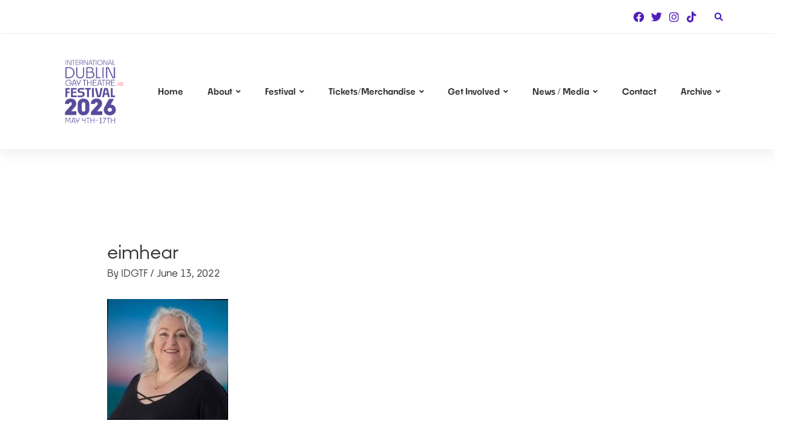

--- FILE ---
content_type: text/html; charset=UTF-8
request_url: https://gaytheatre.ie/about/who_we_are/attachment/eimhear/
body_size: 18926
content:
<!DOCTYPE html>
<html lang="en-US" prefix="og: http://ogp.me/ns#">
<head>
<meta charset="UTF-8">
<title>eimhear</title>


<!-- SEO by Squirrly SEO 12.3.18 - https://plugin.squirrly.co/ -->

<meta name="robots" content="index,follow">
<meta name="googlebot" content="index,follow,max-snippet:-1,max-image-preview:large,max-video-preview:-1">
<meta name="bingbot" content="index,follow,max-snippet:-1,max-image-preview:large,max-video-preview:-1">

<link rel="canonical" href="https://gaytheatre.ie/about/who_we_are/attachment/eimhear/" />

<meta property="og:url" content="https://gaytheatre.ie/about/who_we_are/attachment/eimhear/" />
<meta property="og:title" content="eimhear" />
<meta property="og:description" content="" />
<meta property="og:type" content="website" />
<meta property="og:image" content="https://gaytheatre.ie/wp-content/uploads/2022/06/eimhear.jpg" />
<meta property="og:image:width" content="200" />
<meta property="og:image:height" content="200" />
<meta property="og:image:type" content="image/jpeg" />
<meta property="og:site_name" content="International Dublin Gay Theatre Festival" />
<meta property="og:locale" content="en_US" />
<!-- /SEO by Squirrly SEO - WordPress SEO Plugin -->




<meta name="viewport" content="width=device-width, initial-scale=1">
	 <link rel="profile" href="https://gmpg.org/xfn/11"> 
	 
<link rel='dns-prefetch' href='//www.googletagmanager.com' />
<link rel='dns-prefetch' href='//fonts.googleapis.com' />
<link rel='dns-prefetch' href='//use.typekit.net' />
<link rel="alternate" type="application/rss+xml" title="International Dublin Gay Theatre Festival &raquo; Feed" href="https://gaytheatre.ie/feed/" />
<link rel="alternate" type="application/rss+xml" title="International Dublin Gay Theatre Festival &raquo; Comments Feed" href="https://gaytheatre.ie/comments/feed/" />
<script>
window._wpemojiSettings = {"baseUrl":"https:\/\/s.w.org\/images\/core\/emoji\/15.0.3\/72x72\/","ext":".png","svgUrl":"https:\/\/s.w.org\/images\/core\/emoji\/15.0.3\/svg\/","svgExt":".svg","source":{"concatemoji":"https:\/\/gaytheatre.ie\/wp-includes\/js\/wp-emoji-release.min.js?ver=6.6.4"}};
/*! This file is auto-generated */
!function(i,n){var o,s,e;function c(e){try{var t={supportTests:e,timestamp:(new Date).valueOf()};sessionStorage.setItem(o,JSON.stringify(t))}catch(e){}}function p(e,t,n){e.clearRect(0,0,e.canvas.width,e.canvas.height),e.fillText(t,0,0);var t=new Uint32Array(e.getImageData(0,0,e.canvas.width,e.canvas.height).data),r=(e.clearRect(0,0,e.canvas.width,e.canvas.height),e.fillText(n,0,0),new Uint32Array(e.getImageData(0,0,e.canvas.width,e.canvas.height).data));return t.every(function(e,t){return e===r[t]})}function u(e,t,n){switch(t){case"flag":return n(e,"\ud83c\udff3\ufe0f\u200d\u26a7\ufe0f","\ud83c\udff3\ufe0f\u200b\u26a7\ufe0f")?!1:!n(e,"\ud83c\uddfa\ud83c\uddf3","\ud83c\uddfa\u200b\ud83c\uddf3")&&!n(e,"\ud83c\udff4\udb40\udc67\udb40\udc62\udb40\udc65\udb40\udc6e\udb40\udc67\udb40\udc7f","\ud83c\udff4\u200b\udb40\udc67\u200b\udb40\udc62\u200b\udb40\udc65\u200b\udb40\udc6e\u200b\udb40\udc67\u200b\udb40\udc7f");case"emoji":return!n(e,"\ud83d\udc26\u200d\u2b1b","\ud83d\udc26\u200b\u2b1b")}return!1}function f(e,t,n){var r="undefined"!=typeof WorkerGlobalScope&&self instanceof WorkerGlobalScope?new OffscreenCanvas(300,150):i.createElement("canvas"),a=r.getContext("2d",{willReadFrequently:!0}),o=(a.textBaseline="top",a.font="600 32px Arial",{});return e.forEach(function(e){o[e]=t(a,e,n)}),o}function t(e){var t=i.createElement("script");t.src=e,t.defer=!0,i.head.appendChild(t)}"undefined"!=typeof Promise&&(o="wpEmojiSettingsSupports",s=["flag","emoji"],n.supports={everything:!0,everythingExceptFlag:!0},e=new Promise(function(e){i.addEventListener("DOMContentLoaded",e,{once:!0})}),new Promise(function(t){var n=function(){try{var e=JSON.parse(sessionStorage.getItem(o));if("object"==typeof e&&"number"==typeof e.timestamp&&(new Date).valueOf()<e.timestamp+604800&&"object"==typeof e.supportTests)return e.supportTests}catch(e){}return null}();if(!n){if("undefined"!=typeof Worker&&"undefined"!=typeof OffscreenCanvas&&"undefined"!=typeof URL&&URL.createObjectURL&&"undefined"!=typeof Blob)try{var e="postMessage("+f.toString()+"("+[JSON.stringify(s),u.toString(),p.toString()].join(",")+"));",r=new Blob([e],{type:"text/javascript"}),a=new Worker(URL.createObjectURL(r),{name:"wpTestEmojiSupports"});return void(a.onmessage=function(e){c(n=e.data),a.terminate(),t(n)})}catch(e){}c(n=f(s,u,p))}t(n)}).then(function(e){for(var t in e)n.supports[t]=e[t],n.supports.everything=n.supports.everything&&n.supports[t],"flag"!==t&&(n.supports.everythingExceptFlag=n.supports.everythingExceptFlag&&n.supports[t]);n.supports.everythingExceptFlag=n.supports.everythingExceptFlag&&!n.supports.flag,n.DOMReady=!1,n.readyCallback=function(){n.DOMReady=!0}}).then(function(){return e}).then(function(){var e;n.supports.everything||(n.readyCallback(),(e=n.source||{}).concatemoji?t(e.concatemoji):e.wpemoji&&e.twemoji&&(t(e.twemoji),t(e.wpemoji)))}))}((window,document),window._wpemojiSettings);
</script>
<link rel='stylesheet' id='astra-theme-css-css' href='https://gaytheatre.ie/wp-content/themes/astra/assets/css/minified/main.min.css?ver=4.6.4' media='all' />
<link rel='stylesheet' id='astra-google-fonts-css' href='https://fonts.googleapis.com/css?family=Open+Sans%3A600&#038;display=fallback&#038;ver=4.6.4' media='all' />
<link rel='stylesheet' id='astra-theme-dynamic-css' href='https://gaytheatre.ie/wp-content/uploads/astra/astra-theme-dynamic-css-post-3817.css?ver=1769447279' media='all' />
<style id='wp-emoji-styles-inline-css'>

	img.wp-smiley, img.emoji {
		display: inline !important;
		border: none !important;
		box-shadow: none !important;
		height: 1em !important;
		width: 1em !important;
		margin: 0 0.07em !important;
		vertical-align: -0.1em !important;
		background: none !important;
		padding: 0 !important;
	}
</style>
<link rel='stylesheet' id='wp-block-library-css' href='https://gaytheatre.ie/wp-includes/css/dist/block-library/style.min.css?ver=6.6.4' media='all' />
<link rel='stylesheet' id='jet-engine-frontend-css' href='https://gaytheatre.ie/wp-content/plugins/jet-engine/assets/css/frontend.css?ver=3.4.2' media='all' />
<style id='global-styles-inline-css'>
:root{--wp--preset--aspect-ratio--square: 1;--wp--preset--aspect-ratio--4-3: 4/3;--wp--preset--aspect-ratio--3-4: 3/4;--wp--preset--aspect-ratio--3-2: 3/2;--wp--preset--aspect-ratio--2-3: 2/3;--wp--preset--aspect-ratio--16-9: 16/9;--wp--preset--aspect-ratio--9-16: 9/16;--wp--preset--color--black: #000000;--wp--preset--color--cyan-bluish-gray: #abb8c3;--wp--preset--color--white: #ffffff;--wp--preset--color--pale-pink: #f78da7;--wp--preset--color--vivid-red: #cf2e2e;--wp--preset--color--luminous-vivid-orange: #ff6900;--wp--preset--color--luminous-vivid-amber: #fcb900;--wp--preset--color--light-green-cyan: #7bdcb5;--wp--preset--color--vivid-green-cyan: #00d084;--wp--preset--color--pale-cyan-blue: #8ed1fc;--wp--preset--color--vivid-cyan-blue: #0693e3;--wp--preset--color--vivid-purple: #9b51e0;--wp--preset--color--ast-global-color-0: var(--ast-global-color-0);--wp--preset--color--ast-global-color-1: var(--ast-global-color-1);--wp--preset--color--ast-global-color-2: var(--ast-global-color-2);--wp--preset--color--ast-global-color-3: var(--ast-global-color-3);--wp--preset--color--ast-global-color-4: var(--ast-global-color-4);--wp--preset--color--ast-global-color-5: var(--ast-global-color-5);--wp--preset--color--ast-global-color-6: var(--ast-global-color-6);--wp--preset--color--ast-global-color-7: var(--ast-global-color-7);--wp--preset--color--ast-global-color-8: var(--ast-global-color-8);--wp--preset--gradient--vivid-cyan-blue-to-vivid-purple: linear-gradient(135deg,rgba(6,147,227,1) 0%,rgb(155,81,224) 100%);--wp--preset--gradient--light-green-cyan-to-vivid-green-cyan: linear-gradient(135deg,rgb(122,220,180) 0%,rgb(0,208,130) 100%);--wp--preset--gradient--luminous-vivid-amber-to-luminous-vivid-orange: linear-gradient(135deg,rgba(252,185,0,1) 0%,rgba(255,105,0,1) 100%);--wp--preset--gradient--luminous-vivid-orange-to-vivid-red: linear-gradient(135deg,rgba(255,105,0,1) 0%,rgb(207,46,46) 100%);--wp--preset--gradient--very-light-gray-to-cyan-bluish-gray: linear-gradient(135deg,rgb(238,238,238) 0%,rgb(169,184,195) 100%);--wp--preset--gradient--cool-to-warm-spectrum: linear-gradient(135deg,rgb(74,234,220) 0%,rgb(151,120,209) 20%,rgb(207,42,186) 40%,rgb(238,44,130) 60%,rgb(251,105,98) 80%,rgb(254,248,76) 100%);--wp--preset--gradient--blush-light-purple: linear-gradient(135deg,rgb(255,206,236) 0%,rgb(152,150,240) 100%);--wp--preset--gradient--blush-bordeaux: linear-gradient(135deg,rgb(254,205,165) 0%,rgb(254,45,45) 50%,rgb(107,0,62) 100%);--wp--preset--gradient--luminous-dusk: linear-gradient(135deg,rgb(255,203,112) 0%,rgb(199,81,192) 50%,rgb(65,88,208) 100%);--wp--preset--gradient--pale-ocean: linear-gradient(135deg,rgb(255,245,203) 0%,rgb(182,227,212) 50%,rgb(51,167,181) 100%);--wp--preset--gradient--electric-grass: linear-gradient(135deg,rgb(202,248,128) 0%,rgb(113,206,126) 100%);--wp--preset--gradient--midnight: linear-gradient(135deg,rgb(2,3,129) 0%,rgb(40,116,252) 100%);--wp--preset--font-size--small: 13px;--wp--preset--font-size--medium: 20px;--wp--preset--font-size--large: 36px;--wp--preset--font-size--x-large: 42px;--wp--preset--spacing--20: 0.44rem;--wp--preset--spacing--30: 0.67rem;--wp--preset--spacing--40: 1rem;--wp--preset--spacing--50: 1.5rem;--wp--preset--spacing--60: 2.25rem;--wp--preset--spacing--70: 3.38rem;--wp--preset--spacing--80: 5.06rem;--wp--preset--shadow--natural: 6px 6px 9px rgba(0, 0, 0, 0.2);--wp--preset--shadow--deep: 12px 12px 50px rgba(0, 0, 0, 0.4);--wp--preset--shadow--sharp: 6px 6px 0px rgba(0, 0, 0, 0.2);--wp--preset--shadow--outlined: 6px 6px 0px -3px rgba(255, 255, 255, 1), 6px 6px rgba(0, 0, 0, 1);--wp--preset--shadow--crisp: 6px 6px 0px rgba(0, 0, 0, 1);}:root { --wp--style--global--content-size: var(--wp--custom--ast-content-width-size);--wp--style--global--wide-size: var(--wp--custom--ast-wide-width-size); }:where(body) { margin: 0; }.wp-site-blocks > .alignleft { float: left; margin-right: 2em; }.wp-site-blocks > .alignright { float: right; margin-left: 2em; }.wp-site-blocks > .aligncenter { justify-content: center; margin-left: auto; margin-right: auto; }:where(.wp-site-blocks) > * { margin-block-start: 24px; margin-block-end: 0; }:where(.wp-site-blocks) > :first-child { margin-block-start: 0; }:where(.wp-site-blocks) > :last-child { margin-block-end: 0; }:root { --wp--style--block-gap: 24px; }:root :where(.is-layout-flow) > :first-child{margin-block-start: 0;}:root :where(.is-layout-flow) > :last-child{margin-block-end: 0;}:root :where(.is-layout-flow) > *{margin-block-start: 24px;margin-block-end: 0;}:root :where(.is-layout-constrained) > :first-child{margin-block-start: 0;}:root :where(.is-layout-constrained) > :last-child{margin-block-end: 0;}:root :where(.is-layout-constrained) > *{margin-block-start: 24px;margin-block-end: 0;}:root :where(.is-layout-flex){gap: 24px;}:root :where(.is-layout-grid){gap: 24px;}.is-layout-flow > .alignleft{float: left;margin-inline-start: 0;margin-inline-end: 2em;}.is-layout-flow > .alignright{float: right;margin-inline-start: 2em;margin-inline-end: 0;}.is-layout-flow > .aligncenter{margin-left: auto !important;margin-right: auto !important;}.is-layout-constrained > .alignleft{float: left;margin-inline-start: 0;margin-inline-end: 2em;}.is-layout-constrained > .alignright{float: right;margin-inline-start: 2em;margin-inline-end: 0;}.is-layout-constrained > .aligncenter{margin-left: auto !important;margin-right: auto !important;}.is-layout-constrained > :where(:not(.alignleft):not(.alignright):not(.alignfull)){max-width: var(--wp--style--global--content-size);margin-left: auto !important;margin-right: auto !important;}.is-layout-constrained > .alignwide{max-width: var(--wp--style--global--wide-size);}body .is-layout-flex{display: flex;}.is-layout-flex{flex-wrap: wrap;align-items: center;}.is-layout-flex > :is(*, div){margin: 0;}body .is-layout-grid{display: grid;}.is-layout-grid > :is(*, div){margin: 0;}body{padding-top: 0px;padding-right: 0px;padding-bottom: 0px;padding-left: 0px;}a:where(:not(.wp-element-button)){text-decoration: none;}:root :where(.wp-element-button, .wp-block-button__link){background-color: #32373c;border-width: 0;color: #fff;font-family: inherit;font-size: inherit;line-height: inherit;padding: calc(0.667em + 2px) calc(1.333em + 2px);text-decoration: none;}.has-black-color{color: var(--wp--preset--color--black) !important;}.has-cyan-bluish-gray-color{color: var(--wp--preset--color--cyan-bluish-gray) !important;}.has-white-color{color: var(--wp--preset--color--white) !important;}.has-pale-pink-color{color: var(--wp--preset--color--pale-pink) !important;}.has-vivid-red-color{color: var(--wp--preset--color--vivid-red) !important;}.has-luminous-vivid-orange-color{color: var(--wp--preset--color--luminous-vivid-orange) !important;}.has-luminous-vivid-amber-color{color: var(--wp--preset--color--luminous-vivid-amber) !important;}.has-light-green-cyan-color{color: var(--wp--preset--color--light-green-cyan) !important;}.has-vivid-green-cyan-color{color: var(--wp--preset--color--vivid-green-cyan) !important;}.has-pale-cyan-blue-color{color: var(--wp--preset--color--pale-cyan-blue) !important;}.has-vivid-cyan-blue-color{color: var(--wp--preset--color--vivid-cyan-blue) !important;}.has-vivid-purple-color{color: var(--wp--preset--color--vivid-purple) !important;}.has-ast-global-color-0-color{color: var(--wp--preset--color--ast-global-color-0) !important;}.has-ast-global-color-1-color{color: var(--wp--preset--color--ast-global-color-1) !important;}.has-ast-global-color-2-color{color: var(--wp--preset--color--ast-global-color-2) !important;}.has-ast-global-color-3-color{color: var(--wp--preset--color--ast-global-color-3) !important;}.has-ast-global-color-4-color{color: var(--wp--preset--color--ast-global-color-4) !important;}.has-ast-global-color-5-color{color: var(--wp--preset--color--ast-global-color-5) !important;}.has-ast-global-color-6-color{color: var(--wp--preset--color--ast-global-color-6) !important;}.has-ast-global-color-7-color{color: var(--wp--preset--color--ast-global-color-7) !important;}.has-ast-global-color-8-color{color: var(--wp--preset--color--ast-global-color-8) !important;}.has-black-background-color{background-color: var(--wp--preset--color--black) !important;}.has-cyan-bluish-gray-background-color{background-color: var(--wp--preset--color--cyan-bluish-gray) !important;}.has-white-background-color{background-color: var(--wp--preset--color--white) !important;}.has-pale-pink-background-color{background-color: var(--wp--preset--color--pale-pink) !important;}.has-vivid-red-background-color{background-color: var(--wp--preset--color--vivid-red) !important;}.has-luminous-vivid-orange-background-color{background-color: var(--wp--preset--color--luminous-vivid-orange) !important;}.has-luminous-vivid-amber-background-color{background-color: var(--wp--preset--color--luminous-vivid-amber) !important;}.has-light-green-cyan-background-color{background-color: var(--wp--preset--color--light-green-cyan) !important;}.has-vivid-green-cyan-background-color{background-color: var(--wp--preset--color--vivid-green-cyan) !important;}.has-pale-cyan-blue-background-color{background-color: var(--wp--preset--color--pale-cyan-blue) !important;}.has-vivid-cyan-blue-background-color{background-color: var(--wp--preset--color--vivid-cyan-blue) !important;}.has-vivid-purple-background-color{background-color: var(--wp--preset--color--vivid-purple) !important;}.has-ast-global-color-0-background-color{background-color: var(--wp--preset--color--ast-global-color-0) !important;}.has-ast-global-color-1-background-color{background-color: var(--wp--preset--color--ast-global-color-1) !important;}.has-ast-global-color-2-background-color{background-color: var(--wp--preset--color--ast-global-color-2) !important;}.has-ast-global-color-3-background-color{background-color: var(--wp--preset--color--ast-global-color-3) !important;}.has-ast-global-color-4-background-color{background-color: var(--wp--preset--color--ast-global-color-4) !important;}.has-ast-global-color-5-background-color{background-color: var(--wp--preset--color--ast-global-color-5) !important;}.has-ast-global-color-6-background-color{background-color: var(--wp--preset--color--ast-global-color-6) !important;}.has-ast-global-color-7-background-color{background-color: var(--wp--preset--color--ast-global-color-7) !important;}.has-ast-global-color-8-background-color{background-color: var(--wp--preset--color--ast-global-color-8) !important;}.has-black-border-color{border-color: var(--wp--preset--color--black) !important;}.has-cyan-bluish-gray-border-color{border-color: var(--wp--preset--color--cyan-bluish-gray) !important;}.has-white-border-color{border-color: var(--wp--preset--color--white) !important;}.has-pale-pink-border-color{border-color: var(--wp--preset--color--pale-pink) !important;}.has-vivid-red-border-color{border-color: var(--wp--preset--color--vivid-red) !important;}.has-luminous-vivid-orange-border-color{border-color: var(--wp--preset--color--luminous-vivid-orange) !important;}.has-luminous-vivid-amber-border-color{border-color: var(--wp--preset--color--luminous-vivid-amber) !important;}.has-light-green-cyan-border-color{border-color: var(--wp--preset--color--light-green-cyan) !important;}.has-vivid-green-cyan-border-color{border-color: var(--wp--preset--color--vivid-green-cyan) !important;}.has-pale-cyan-blue-border-color{border-color: var(--wp--preset--color--pale-cyan-blue) !important;}.has-vivid-cyan-blue-border-color{border-color: var(--wp--preset--color--vivid-cyan-blue) !important;}.has-vivid-purple-border-color{border-color: var(--wp--preset--color--vivid-purple) !important;}.has-ast-global-color-0-border-color{border-color: var(--wp--preset--color--ast-global-color-0) !important;}.has-ast-global-color-1-border-color{border-color: var(--wp--preset--color--ast-global-color-1) !important;}.has-ast-global-color-2-border-color{border-color: var(--wp--preset--color--ast-global-color-2) !important;}.has-ast-global-color-3-border-color{border-color: var(--wp--preset--color--ast-global-color-3) !important;}.has-ast-global-color-4-border-color{border-color: var(--wp--preset--color--ast-global-color-4) !important;}.has-ast-global-color-5-border-color{border-color: var(--wp--preset--color--ast-global-color-5) !important;}.has-ast-global-color-6-border-color{border-color: var(--wp--preset--color--ast-global-color-6) !important;}.has-ast-global-color-7-border-color{border-color: var(--wp--preset--color--ast-global-color-7) !important;}.has-ast-global-color-8-border-color{border-color: var(--wp--preset--color--ast-global-color-8) !important;}.has-vivid-cyan-blue-to-vivid-purple-gradient-background{background: var(--wp--preset--gradient--vivid-cyan-blue-to-vivid-purple) !important;}.has-light-green-cyan-to-vivid-green-cyan-gradient-background{background: var(--wp--preset--gradient--light-green-cyan-to-vivid-green-cyan) !important;}.has-luminous-vivid-amber-to-luminous-vivid-orange-gradient-background{background: var(--wp--preset--gradient--luminous-vivid-amber-to-luminous-vivid-orange) !important;}.has-luminous-vivid-orange-to-vivid-red-gradient-background{background: var(--wp--preset--gradient--luminous-vivid-orange-to-vivid-red) !important;}.has-very-light-gray-to-cyan-bluish-gray-gradient-background{background: var(--wp--preset--gradient--very-light-gray-to-cyan-bluish-gray) !important;}.has-cool-to-warm-spectrum-gradient-background{background: var(--wp--preset--gradient--cool-to-warm-spectrum) !important;}.has-blush-light-purple-gradient-background{background: var(--wp--preset--gradient--blush-light-purple) !important;}.has-blush-bordeaux-gradient-background{background: var(--wp--preset--gradient--blush-bordeaux) !important;}.has-luminous-dusk-gradient-background{background: var(--wp--preset--gradient--luminous-dusk) !important;}.has-pale-ocean-gradient-background{background: var(--wp--preset--gradient--pale-ocean) !important;}.has-electric-grass-gradient-background{background: var(--wp--preset--gradient--electric-grass) !important;}.has-midnight-gradient-background{background: var(--wp--preset--gradient--midnight) !important;}.has-small-font-size{font-size: var(--wp--preset--font-size--small) !important;}.has-medium-font-size{font-size: var(--wp--preset--font-size--medium) !important;}.has-large-font-size{font-size: var(--wp--preset--font-size--large) !important;}.has-x-large-font-size{font-size: var(--wp--preset--font-size--x-large) !important;}
:root :where(.wp-block-pullquote){font-size: 1.5em;line-height: 1.6;}
</style>
<link rel='stylesheet' id='custom-typekit-css-css' href='https://use.typekit.net/wkn7mkh.css?ver=1.0.18' media='all' />
<link rel='stylesheet' id='astra-addon-css-css' href='https://gaytheatre.ie/wp-content/uploads/astra-addon/astra-addon-6894f9632f7b74-75174539.css?ver=4.6.4' media='all' />
<link rel='stylesheet' id='astra-addon-dynamic-css' href='https://gaytheatre.ie/wp-content/uploads/astra-addon/astra-addon-dynamic-css-post-3817.css?ver=1769447279' media='all' />
<link rel='stylesheet' id='jet-blocks-css' href='https://gaytheatre.ie/wp-content/uploads/elementor/css/custom-jet-blocks.css?ver=1.3.11' media='all' />
<link rel='stylesheet' id='jet-elements-css' href='https://gaytheatre.ie/wp-content/plugins/jet-elements/assets/css/jet-elements.css?ver=2.6.16' media='all' />
<link rel='stylesheet' id='jet-elements-skin-css' href='https://gaytheatre.ie/wp-content/plugins/jet-elements/assets/css/jet-elements-skin.css?ver=2.6.16' media='all' />
<link rel='stylesheet' id='elementor-icons-css' href='https://gaytheatre.ie/wp-content/plugins/elementor/assets/lib/eicons/css/elementor-icons.min.css?ver=5.29.0' media='all' />
<link rel='stylesheet' id='elementor-frontend-css' href='https://gaytheatre.ie/wp-content/plugins/elementor/assets/css/frontend-lite.min.css?ver=3.20.3' media='all' />
<link rel='stylesheet' id='swiper-css' href='https://gaytheatre.ie/wp-content/plugins/elementor/assets/lib/swiper/v8/css/swiper.min.css?ver=8.4.5' media='all' />
<link rel='stylesheet' id='elementor-post-3893-css' href='https://gaytheatre.ie/wp-content/uploads/elementor/css/post-3893.css?ver=1747513188' media='all' />
<link rel='stylesheet' id='elementor-pro-css' href='https://gaytheatre.ie/wp-content/plugins/elementor-pro/assets/css/frontend-lite.min.css?ver=3.20.2' media='all' />
<link rel='stylesheet' id='uael-frontend-css' href='https://gaytheatre.ie/wp-content/plugins/ultimate-elementor/assets/min-css/uael-frontend.min.css?ver=1.36.30' media='all' />
<link rel='stylesheet' id='jet-tabs-frontend-css' href='https://gaytheatre.ie/wp-content/plugins/jet-tabs/assets/css/jet-tabs-frontend.css?ver=2.2.2' media='all' />
<link rel='stylesheet' id='elementor-post-3934-css' href='https://gaytheatre.ie/wp-content/uploads/elementor/css/post-3934.css?ver=1747514494' media='all' />
<link rel='stylesheet' id='elementor-post-3917-css' href='https://gaytheatre.ie/wp-content/uploads/elementor/css/post-3917.css?ver=1754595029' media='all' />
<link rel='stylesheet' id='idgtf-theme-css-css' href='https://gaytheatre.ie/wp-content/themes/idgtf/style.css?ver=1.0.0' media='all' />
<link rel='stylesheet' id='jquery-chosen-css' href='https://gaytheatre.ie/wp-content/plugins/jet-search/assets/lib/chosen/chosen.min.css?ver=1.8.7' media='all' />
<link rel='stylesheet' id='jet-search-css' href='https://gaytheatre.ie/wp-content/plugins/jet-search/assets/css/jet-search.css?ver=3.3.1' media='all' />
<link rel='stylesheet' id='elementor-icons-shared-0-css' href='https://gaytheatre.ie/wp-content/plugins/elementor/assets/lib/font-awesome/css/fontawesome.min.css?ver=5.15.3' media='all' />
<link rel='stylesheet' id='elementor-icons-fa-brands-css' href='https://gaytheatre.ie/wp-content/plugins/elementor/assets/lib/font-awesome/css/brands.min.css?ver=5.15.3' media='all' />
<link rel='stylesheet' id='elementor-icons-fa-solid-css' href='https://gaytheatre.ie/wp-content/plugins/elementor/assets/lib/font-awesome/css/solid.min.css?ver=5.15.3' media='all' />
<script src="https://gaytheatre.ie/wp-includes/js/jquery/jquery.min.js?ver=3.7.1" id="jquery-core-js"></script>
<script src="https://gaytheatre.ie/wp-includes/js/jquery/jquery-migrate.min.js?ver=3.4.1" id="jquery-migrate-js"></script>
<!--[if IE]>
<script src="https://gaytheatre.ie/wp-content/themes/astra/assets/js/minified/flexibility.min.js?ver=4.6.4" id="astra-flexibility-js"></script>
<script id="astra-flexibility-js-after">
flexibility(document.documentElement);
</script>
<![endif]-->
<script src="https://gaytheatre.ie/wp-includes/js/imagesloaded.min.js?ver=6.6.4" id="imagesLoaded-js"></script>

<!-- Google Analytics snippet added by Site Kit -->
<script src="https://www.googletagmanager.com/gtag/js?id=G-2VGLG443VX" id="google_gtagjs-js" async></script>
<script id="google_gtagjs-js-after">
window.dataLayer = window.dataLayer || [];function gtag(){dataLayer.push(arguments);}
gtag('set', 'linker', {"domains":["gaytheatre.ie"]} );
gtag("js", new Date());
gtag("set", "developer_id.dZTNiMT", true);
gtag("config", "G-2VGLG443VX");
gtag("config", "AW-11145626758");
</script>

<!-- End Google Analytics snippet added by Site Kit -->
<link rel="https://api.w.org/" href="https://gaytheatre.ie/wp-json/" /><link rel="alternate" title="JSON" type="application/json" href="https://gaytheatre.ie/wp-json/wp/v2/media/3817" /><link rel="EditURI" type="application/rsd+xml" title="RSD" href="https://gaytheatre.ie/xmlrpc.php?rsd" />
<meta name="generator" content="WordPress 6.6.4" />
<link rel='shortlink' href='https://gaytheatre.ie/?p=3817' />
<link rel="alternate" title="oEmbed (JSON)" type="application/json+oembed" href="https://gaytheatre.ie/wp-json/oembed/1.0/embed?url=https%3A%2F%2Fgaytheatre.ie%2Fabout%2Fwho_we_are%2Fattachment%2Feimhear%2F" />
<link rel="alternate" title="oEmbed (XML)" type="text/xml+oembed" href="https://gaytheatre.ie/wp-json/oembed/1.0/embed?url=https%3A%2F%2Fgaytheatre.ie%2Fabout%2Fwho_we_are%2Fattachment%2Feimhear%2F&#038;format=xml" />
<meta name="generator" content="Site Kit by Google 1.123.1" />		<script>
			document.documentElement.className = document.documentElement.className.replace( 'no-js', 'js' );
		</script>
				<style>
			.no-js img.lazyload { display: none; }
			figure.wp-block-image img.lazyloading { min-width: 150px; }
							.lazyload, .lazyloading { opacity: 0; }
				.lazyloaded {
					opacity: 1;
					transition: opacity 400ms;
					transition-delay: 0ms;
				}
					</style>
		<!-- Meta Pixel Code -->
<script>
!function(f,b,e,v,n,t,s)
{if(f.fbq)return;n=f.fbq=function(){n.callMethod?
n.callMethod.apply(n,arguments):n.queue.push(arguments)};
if(!f._fbq)f._fbq=n;n.push=n;n.loaded=!0;n.version='2.0';
n.queue=[];t=b.createElement(e);t.async=!0;
t.src=v;s=b.getElementsByTagName(e)[0];
s.parentNode.insertBefore(t,s)}(window, document,'script',
'https://connect.facebook.net/en_US/fbevents.js');
fbq('init', '1351656989014565');
fbq('track', 'PageView');
</script>
<noscript><img height="1" width="1" style="display:none"
src="https://www.facebook.com/tr?id=1351656989014565&ev=PageView&noscript=1"
/></noscript>
<!-- End Meta Pixel Code --><meta name="generator" content="Elementor 3.20.3; features: e_optimized_assets_loading, e_optimized_css_loading, additional_custom_breakpoints, block_editor_assets_optimize, e_image_loading_optimization; settings: css_print_method-external, google_font-disabled, font_display-auto">
<link rel="icon" href="https://gaytheatre.ie/wp-content/uploads/2023/01/IDGTF-2026-Logo-Purple-on-Transparent-1-200x200.png" sizes="32x32" />
<link rel="icon" href="https://gaytheatre.ie/wp-content/uploads/2023/01/IDGTF-2026-Logo-Purple-on-Transparent-1-200x200.png" sizes="192x192" />
<link rel="apple-touch-icon" href="https://gaytheatre.ie/wp-content/uploads/2023/01/IDGTF-2026-Logo-Purple-on-Transparent-1-200x200.png" />
<meta name="msapplication-TileImage" content="https://gaytheatre.ie/wp-content/uploads/2023/01/IDGTF-2026-Logo-Purple-on-Transparent-1-290x290.png" />
</head>

<body itemtype='https://schema.org/Blog' itemscope='itemscope' class="attachment attachment-template-default single single-attachment postid-3817 attachmentid-3817 attachment-jpeg wp-custom-logo ast-desktop ast-separate-container ast-two-container ast-no-sidebar astra-4.6.4 group-blog ast-blog-single-style-1 ast-custom-post-type ast-single-post ast-replace-site-logo-transparent ast-inherit-site-logo-transparent ast-hfb-header ast-normal-title-enabled elementor-default elementor-kit-3893 astra-addon-4.6.4">

<a
	class="skip-link screen-reader-text"
	href="#content"
	role="link"
	title="Skip to content">
		Skip to content</a>

<div
class="hfeed site" id="page">
			<div data-elementor-type="header" data-elementor-id="3934" class="elementor elementor-3934 elementor-location-header" data-elementor-post-type="elementor_library">
					<section class="elementor-section elementor-top-section elementor-element elementor-element-286f835d elementor-section-content-middle elementor-section-boxed elementor-section-height-default elementor-section-height-default" data-id="286f835d" data-element_type="section" data-settings="{&quot;background_background&quot;:&quot;classic&quot;,&quot;jet_parallax_layout_list&quot;:[]}">
						<div class="elementor-container elementor-column-gap-default">
					<div class="elementor-column elementor-col-50 elementor-top-column elementor-element elementor-element-c94de87 elementor-hidden-mobile" data-id="c94de87" data-element_type="column">
			<div class="elementor-widget-wrap">
							</div>
		</div>
				<div class="elementor-column elementor-col-50 elementor-top-column elementor-element elementor-element-70462186" data-id="70462186" data-element_type="column">
			<div class="elementor-widget-wrap elementor-element-populated">
						<div class="elementor-element elementor-element-607ff6b4 elementor-shape-circle e-grid-align-right elementor-widget__width-auto elementor-grid-0 elementor-widget elementor-widget-social-icons" data-id="607ff6b4" data-element_type="widget" data-widget_type="social-icons.default">
				<div class="elementor-widget-container">
			<style>/*! elementor - v3.20.0 - 26-03-2024 */
.elementor-widget-social-icons.elementor-grid-0 .elementor-widget-container,.elementor-widget-social-icons.elementor-grid-mobile-0 .elementor-widget-container,.elementor-widget-social-icons.elementor-grid-tablet-0 .elementor-widget-container{line-height:1;font-size:0}.elementor-widget-social-icons:not(.elementor-grid-0):not(.elementor-grid-tablet-0):not(.elementor-grid-mobile-0) .elementor-grid{display:inline-grid}.elementor-widget-social-icons .elementor-grid{grid-column-gap:var(--grid-column-gap,5px);grid-row-gap:var(--grid-row-gap,5px);grid-template-columns:var(--grid-template-columns);justify-content:var(--justify-content,center);justify-items:var(--justify-content,center)}.elementor-icon.elementor-social-icon{font-size:var(--icon-size,25px);line-height:var(--icon-size,25px);width:calc(var(--icon-size, 25px) + 2 * var(--icon-padding, .5em));height:calc(var(--icon-size, 25px) + 2 * var(--icon-padding, .5em))}.elementor-social-icon{--e-social-icon-icon-color:#fff;display:inline-flex;background-color:#69727d;align-items:center;justify-content:center;text-align:center;cursor:pointer}.elementor-social-icon i{color:var(--e-social-icon-icon-color)}.elementor-social-icon svg{fill:var(--e-social-icon-icon-color)}.elementor-social-icon:last-child{margin:0}.elementor-social-icon:hover{opacity:.9;color:#fff}.elementor-social-icon-android{background-color:#a4c639}.elementor-social-icon-apple{background-color:#999}.elementor-social-icon-behance{background-color:#1769ff}.elementor-social-icon-bitbucket{background-color:#205081}.elementor-social-icon-codepen{background-color:#000}.elementor-social-icon-delicious{background-color:#39f}.elementor-social-icon-deviantart{background-color:#05cc47}.elementor-social-icon-digg{background-color:#005be2}.elementor-social-icon-dribbble{background-color:#ea4c89}.elementor-social-icon-elementor{background-color:#d30c5c}.elementor-social-icon-envelope{background-color:#ea4335}.elementor-social-icon-facebook,.elementor-social-icon-facebook-f{background-color:#3b5998}.elementor-social-icon-flickr{background-color:#0063dc}.elementor-social-icon-foursquare{background-color:#2d5be3}.elementor-social-icon-free-code-camp,.elementor-social-icon-freecodecamp{background-color:#006400}.elementor-social-icon-github{background-color:#333}.elementor-social-icon-gitlab{background-color:#e24329}.elementor-social-icon-globe{background-color:#69727d}.elementor-social-icon-google-plus,.elementor-social-icon-google-plus-g{background-color:#dd4b39}.elementor-social-icon-houzz{background-color:#7ac142}.elementor-social-icon-instagram{background-color:#262626}.elementor-social-icon-jsfiddle{background-color:#487aa2}.elementor-social-icon-link{background-color:#818a91}.elementor-social-icon-linkedin,.elementor-social-icon-linkedin-in{background-color:#0077b5}.elementor-social-icon-medium{background-color:#00ab6b}.elementor-social-icon-meetup{background-color:#ec1c40}.elementor-social-icon-mixcloud{background-color:#273a4b}.elementor-social-icon-odnoklassniki{background-color:#f4731c}.elementor-social-icon-pinterest{background-color:#bd081c}.elementor-social-icon-product-hunt{background-color:#da552f}.elementor-social-icon-reddit{background-color:#ff4500}.elementor-social-icon-rss{background-color:#f26522}.elementor-social-icon-shopping-cart{background-color:#4caf50}.elementor-social-icon-skype{background-color:#00aff0}.elementor-social-icon-slideshare{background-color:#0077b5}.elementor-social-icon-snapchat{background-color:#fffc00}.elementor-social-icon-soundcloud{background-color:#f80}.elementor-social-icon-spotify{background-color:#2ebd59}.elementor-social-icon-stack-overflow{background-color:#fe7a15}.elementor-social-icon-steam{background-color:#00adee}.elementor-social-icon-stumbleupon{background-color:#eb4924}.elementor-social-icon-telegram{background-color:#2ca5e0}.elementor-social-icon-threads{background-color:#000}.elementor-social-icon-thumb-tack{background-color:#1aa1d8}.elementor-social-icon-tripadvisor{background-color:#589442}.elementor-social-icon-tumblr{background-color:#35465c}.elementor-social-icon-twitch{background-color:#6441a5}.elementor-social-icon-twitter{background-color:#1da1f2}.elementor-social-icon-viber{background-color:#665cac}.elementor-social-icon-vimeo{background-color:#1ab7ea}.elementor-social-icon-vk{background-color:#45668e}.elementor-social-icon-weibo{background-color:#dd2430}.elementor-social-icon-weixin{background-color:#31a918}.elementor-social-icon-whatsapp{background-color:#25d366}.elementor-social-icon-wordpress{background-color:#21759b}.elementor-social-icon-x-twitter{background-color:#000}.elementor-social-icon-xing{background-color:#026466}.elementor-social-icon-yelp{background-color:#af0606}.elementor-social-icon-youtube{background-color:#cd201f}.elementor-social-icon-500px{background-color:#0099e5}.elementor-shape-rounded .elementor-icon.elementor-social-icon{border-radius:10%}.elementor-shape-circle .elementor-icon.elementor-social-icon{border-radius:50%}</style>		<div class="elementor-social-icons-wrapper elementor-grid">
							<span class="elementor-grid-item">
					<a class="elementor-icon elementor-social-icon elementor-social-icon-facebook elementor-repeater-item-c5801a8" href="http://www.facebook.com/gaytheatredublin/" target="_blank">
						<span class="elementor-screen-only">Facebook</span>
						<i class="fab fa-facebook"></i>					</a>
				</span>
							<span class="elementor-grid-item">
					<a class="elementor-icon elementor-social-icon elementor-social-icon-twitter elementor-repeater-item-181ddc7" href="http://twitter.com/gaytheatre" target="_blank">
						<span class="elementor-screen-only">Twitter</span>
						<i class="fab fa-twitter"></i>					</a>
				</span>
							<span class="elementor-grid-item">
					<a class="elementor-icon elementor-social-icon elementor-social-icon-instagram elementor-repeater-item-7decf74" href="https://www.instagram.com/gaytheatre/" target="_blank">
						<span class="elementor-screen-only">Instagram</span>
						<i class="fab fa-instagram"></i>					</a>
				</span>
							<span class="elementor-grid-item">
					<a class="elementor-icon elementor-social-icon elementor-social-icon-tiktok elementor-repeater-item-9b758eb" href="https://www.tiktok.com/@idgtf20" target="_blank">
						<span class="elementor-screen-only">Tiktok</span>
						<i class="fab fa-tiktok"></i>					</a>
				</span>
					</div>
				</div>
				</div>
				<div class="elementor-element elementor-element-57145426 elementor-widget__width-auto elementor-widget elementor-widget-jet-search" data-id="57145426" data-element_type="widget" data-widget_type="jet-search.default">
				<div class="elementor-widget-container">
			<div class="elementor-jet-search jet-blocks"><div class="jet-search"><div class="jet-search__popup jet-search__popup--full-screen jet-search__popup--move-up-effect">
	<div class="jet-search__popup-content"><form role="search" method="get" class="jet-search__form" action="https://gaytheatre.ie/">
	<label class="jet-search__label">
		<input type="search" class="jet-search__field" placeholder="Search" value="" name="s" />
	</label>
		<button type="submit" class="jet-search__submit" aria-label="Search"><span class="jet-search__submit-icon jet-blocks-icon"><i aria-hidden="true" class="fas fa-search"></i></span><div class="jet-search__submit-label">Search</div></button>
			</form><button type="button" class="jet-search__popup-close"><span class="jet-search__popup-close-icon jet-blocks-icon"><i aria-hidden="true" class="fas fa-times"></i></span></button></div>
</div>
<div class="jet-search__popup-trigger-container">
	<button type="button" class="jet-search__popup-trigger"><span class="jet-search__popup-trigger-icon jet-blocks-icon"><i aria-hidden="true" class="fas fa-search"></i></span></button>
</div></div></div>		</div>
				</div>
					</div>
		</div>
					</div>
		</section>
				<section class="elementor-section elementor-top-section elementor-element elementor-element-44cffaf3 elementor-section-content-middle elementor-section-boxed elementor-section-height-default elementor-section-height-default" data-id="44cffaf3" data-element_type="section" data-settings="{&quot;background_background&quot;:&quot;classic&quot;,&quot;jet_parallax_layout_list&quot;:[]}">
						<div class="elementor-container elementor-column-gap-no">
					<div class="elementor-column elementor-col-50 elementor-top-column elementor-element elementor-element-1a02aa3c" data-id="1a02aa3c" data-element_type="column">
			<div class="elementor-widget-wrap elementor-element-populated">
						<div class="elementor-element elementor-element-e6e0918 elementor-widget elementor-widget-image" data-id="e6e0918" data-element_type="widget" data-widget_type="image.default">
				<div class="elementor-widget-container">
			<style>/*! elementor - v3.20.0 - 26-03-2024 */
.elementor-widget-image{text-align:center}.elementor-widget-image a{display:inline-block}.elementor-widget-image a img[src$=".svg"]{width:48px}.elementor-widget-image img{vertical-align:middle;display:inline-block}</style>										<img fetchpriority="high" width="480" height="480"   alt="" data-srcset="https://gaytheatre.ie/wp-content/uploads/2025/05/IDGTF-2026-Logo-Purple-on-Transparent-1.png 480w, https://gaytheatre.ie/wp-content/uploads/2025/05/IDGTF-2026-Logo-Purple-on-Transparent-1-300x300.png 300w, https://gaytheatre.ie/wp-content/uploads/2025/05/IDGTF-2026-Logo-Purple-on-Transparent-1-290x290.png 290w"  data-src="https://gaytheatre.ie/wp-content/uploads/2025/05/IDGTF-2026-Logo-Purple-on-Transparent-1.png" data-sizes="(max-width: 480px) 100vw, 480px" class="attachment-large size-large wp-image-6918 lazyload" src="[data-uri]" /><noscript><img fetchpriority="high" width="480" height="480" src="https://gaytheatre.ie/wp-content/uploads/2025/05/IDGTF-2026-Logo-Purple-on-Transparent-1.png" class="attachment-large size-large wp-image-6918" alt="" srcset="https://gaytheatre.ie/wp-content/uploads/2025/05/IDGTF-2026-Logo-Purple-on-Transparent-1.png 480w, https://gaytheatre.ie/wp-content/uploads/2025/05/IDGTF-2026-Logo-Purple-on-Transparent-1-300x300.png 300w, https://gaytheatre.ie/wp-content/uploads/2025/05/IDGTF-2026-Logo-Purple-on-Transparent-1-290x290.png 290w" sizes="(max-width: 480px) 100vw, 480px" /></noscript>													</div>
				</div>
					</div>
		</div>
				<div class="elementor-column elementor-col-50 elementor-top-column elementor-element elementor-element-9bf97a4" data-id="9bf97a4" data-element_type="column">
			<div class="elementor-widget-wrap elementor-element-populated">
						<div class="elementor-element elementor-element-28d2035c jet-nav-mobile-align-center jet-nav-align-space-between elementor-widget elementor-widget-jet-nav-menu" data-id="28d2035c" data-element_type="widget" data-widget_type="jet-nav-menu.default">
				<div class="elementor-widget-container">
			<nav class="jet-nav-wrap m-layout-tablet jet-mobile-menu jet-mobile-menu--full-width" data-mobile-trigger-device="tablet" data-mobile-layout="full-width">
<div class="jet-nav__mobile-trigger jet-nav-mobile-trigger-align-right">
	<span class="jet-nav__mobile-trigger-open jet-blocks-icon"><i aria-hidden="true" class="fas fa-bars"></i></span>	<span class="jet-nav__mobile-trigger-close jet-blocks-icon"><i aria-hidden="true" class="fas fa-times"></i></span></div><div class="menu-navigation-container"><div class="jet-nav m-layout-tablet jet-nav--horizontal"><div class="menu-item menu-item-type-post_type menu-item-object-page menu-item-home jet-nav__item-3959 jet-nav__item"><a href="https://gaytheatre.ie/" class="menu-item-link menu-item-link-depth-0 menu-item-link-top menu-link"><span class="jet-nav-link-text">Home</span></a></div>
<div class="menu-item menu-item-type-custom menu-item-object-custom menu-item-has-children jet-nav__item-127 jet-nav__item"><a href="#" class="menu-item-link menu-item-link-depth-0 menu-item-link-top menu-link"><span class="jet-nav-link-text">About</span><span role="application" class="dropdown-menu-toggle ast-header-navigation-arrow" tabindex="0" aria-expanded="false" aria-label="Menu Toggle" ></span><div class="jet-nav-arrow"><i aria-hidden="true" class="fa fa-angle-down"></i></div></a>
<div  class="jet-nav__sub jet-nav-depth-0">
	<div class="menu-item menu-item-type-post_type menu-item-object-page jet-nav__item-15 jet-nav__item jet-nav-item-sub"><a href="https://gaytheatre.ie/about/gay_theatre_festival_dublin/" class="menu-item-link menu-item-link-depth-1 menu-item-link-sub menu-link"><span class="jet-nav-link-text">Festival Overview</span></a></div>
	<div class="menu-item menu-item-type-post_type menu-item-object-page jet-nav__item-24 jet-nav__item jet-nav-item-sub"><a href="https://gaytheatre.ie/about/aims_ambitions/" class="menu-item-link menu-item-link-depth-1 menu-item-link-sub menu-link"><span class="jet-nav-link-text">Aims &#038; Ambitions</span></a></div>
	<div class="menu-item menu-item-type-post_type menu-item-object-page jet-nav__item-27 jet-nav__item jet-nav-item-sub"><a href="https://gaytheatre.ie/about/who_we_are/" class="menu-item-link menu-item-link-depth-1 menu-item-link-sub menu-link"><span class="jet-nav-link-text">Who We Are</span></a></div>
	<div class="menu-item menu-item-type-post_type menu-item-object-page jet-nav__item-49 jet-nav__item jet-nav-item-sub"><a href="https://gaytheatre.ie/about/about_our_logo/" class="menu-item-link menu-item-link-depth-1 menu-item-link-sub menu-link"><span class="jet-nav-link-text">About Our Logo</span></a></div>
	<div class="menu-item menu-item-type-post_type menu-item-object-page jet-nav__item-53 jet-nav__item jet-nav-item-sub"><a href="https://gaytheatre.ie/about/festival_ambassadors/" class="menu-item-link menu-item-link-depth-1 menu-item-link-sub menu-link"><span class="jet-nav-link-text">Festival Ambassadors</span></a></div>
	<div class="menu-item menu-item-type-post_type menu-item-object-page jet-nav__item-74 jet-nav__item jet-nav-item-sub"><a href="https://gaytheatre.ie/about/festival_patrons/" class="menu-item-link menu-item-link-depth-1 menu-item-link-sub menu-link"><span class="jet-nav-link-text">Festival Patrons</span></a></div>
	<div class="menu-item menu-item-type-post_type menu-item-object-page jet-nav__item-86 jet-nav__item jet-nav-item-sub"><a href="https://gaytheatre.ie/about/friends_and_supporters/" class="menu-item-link menu-item-link-depth-1 menu-item-link-sub menu-link"><span class="jet-nav-link-text">Sponsors and Supporters List</span></a></div>
	<div class="menu-item menu-item-type-post_type menu-item-object-page jet-nav__item-2403 jet-nav__item jet-nav-item-sub"><a href="https://gaytheatre.ie/about/privacy-statement/" class="menu-item-link menu-item-link-depth-1 menu-item-link-sub menu-link"><span class="jet-nav-link-text">Privacy Statement</span></a></div>
</div>
</div>
<div class="menu-item menu-item-type-custom menu-item-object-custom menu-item-has-children jet-nav__item-267 jet-nav__item"><a href="#" class="menu-item-link menu-item-link-depth-0 menu-item-link-top menu-link"><span class="jet-nav-link-text">Festival</span><span role="application" class="dropdown-menu-toggle ast-header-navigation-arrow" tabindex="0" aria-expanded="false" aria-label="Menu Toggle" ></span><div class="jet-nav-arrow"><i aria-hidden="true" class="fa fa-angle-down"></i></div></a>
<div  class="jet-nav__sub jet-nav-depth-0">
	<div class="menu-item menu-item-type-post_type menu-item-object-page jet-nav__item-6786 jet-nav__item jet-nav-item-sub"><a href="https://gaytheatre.ie/festival/programme-2025/" class="menu-item-link menu-item-link-depth-1 menu-item-link-sub menu-link"><span class="jet-nav-link-text">Programme 2025</span></a></div>
	<div class="menu-item menu-item-type-taxonomy menu-item-object-category jet-nav__item-1062 jet-nav__item jet-nav-item-sub"><a href="https://gaytheatre.ie/topics/reviews/" class="menu-item-link menu-item-link-depth-1 menu-item-link-sub menu-link"><span class="jet-nav-link-text">Reviews &#038; Previews</span></a></div>
	<div class="menu-item menu-item-type-post_type menu-item-object-page jet-nav__item-269 jet-nav__item jet-nav-item-sub"><a href="https://gaytheatre.ie/festival/gala_night_awards/" class="menu-item-link menu-item-link-depth-1 menu-item-link-sub menu-link"><span class="jet-nav-link-text">Gala Night &#038; Awards</span></a></div>
	<div class="menu-item menu-item-type-post_type menu-item-object-page jet-nav__item-1339 jet-nav__item jet-nav-item-sub"><a href="https://gaytheatre.ie/festival/visit_dublin_for_festival/" class="menu-item-link menu-item-link-depth-1 menu-item-link-sub menu-link"><span class="jet-nav-link-text">Visit Dublin For Festival</span></a></div>
	<div class="menu-item menu-item-type-post_type menu-item-object-page jet-nav__item-268 jet-nav__item jet-nav-item-sub"><a href="https://gaytheatre.ie/festival/things_to_do_in_dublin/" class="menu-item-link menu-item-link-depth-1 menu-item-link-sub menu-link"><span class="jet-nav-link-text">Things To Do In Dublin</span></a></div>
</div>
</div>
<div class="menu-item menu-item-type-custom menu-item-object-custom menu-item-has-children jet-nav__item-256 jet-nav__item"><a href="#" class="menu-item-link menu-item-link-depth-0 menu-item-link-top menu-link"><span class="jet-nav-link-text">Tickets/Merchandise</span><span role="application" class="dropdown-menu-toggle ast-header-navigation-arrow" tabindex="0" aria-expanded="false" aria-label="Menu Toggle" ></span><div class="jet-nav-arrow"><i aria-hidden="true" class="fa fa-angle-down"></i></div></a>
<div  class="jet-nav__sub jet-nav-depth-0">
	<div class="menu-item menu-item-type-post_type menu-item-object-page jet-nav__item-225 jet-nav__item jet-nav-item-sub"><a href="https://gaytheatre.ie/tickets/box_office/" class="menu-item-link menu-item-link-depth-1 menu-item-link-sub menu-link"><span class="jet-nav-link-text">Box Office</span></a></div>
	<div class="menu-item menu-item-type-post_type menu-item-object-page jet-nav__item-6769 jet-nav__item jet-nav-item-sub"><a href="https://gaytheatre.ie/vip-and-festival-passes/" class="menu-item-link menu-item-link-depth-1 menu-item-link-sub menu-link"><span class="jet-nav-link-text">VIP and Festival Passes</span></a></div>
	<div class="menu-item menu-item-type-post_type menu-item-object-page jet-nav__item-3528 jet-nav__item jet-nav-item-sub"><a href="https://gaytheatre.ie/tickets/special_ticket_deals/" class="menu-item-link menu-item-link-depth-1 menu-item-link-sub menu-link"><span class="jet-nav-link-text">Special Ticket Deals</span></a></div>
	<div class="menu-item menu-item-type-custom menu-item-object-custom jet-nav__item-3109 jet-nav__item jet-nav-item-sub"><a href="https://gaytheatre.ticketsolve.com/products/" class="menu-item-link menu-item-link-depth-1 menu-item-link-sub menu-link"><span class="jet-nav-link-text">Buy Merchandise</span></a></div>
	<div class="menu-item menu-item-type-post_type menu-item-object-page jet-nav__item-210 jet-nav__item jet-nav-item-sub"><a href="https://gaytheatre.ie/tickets/friends_and_supporters/" class="menu-item-link menu-item-link-depth-1 menu-item-link-sub menu-link"><span class="jet-nav-link-text">Friends and Supporters</span></a></div>
	<div class="menu-item menu-item-type-post_type menu-item-object-page jet-nav__item-223 jet-nav__item jet-nav-item-sub"><a href="https://gaytheatre.ie/tickets/ticket_sales_policy/" class="menu-item-link menu-item-link-depth-1 menu-item-link-sub menu-link"><span class="jet-nav-link-text">Ticket Terms &#038; Conditions</span></a></div>
	<div class="menu-item menu-item-type-post_type menu-item-object-page jet-nav__item-221 jet-nav__item jet-nav-item-sub"><a href="https://gaytheatre.ie/tickets/box_office_help/" class="menu-item-link menu-item-link-depth-1 menu-item-link-sub menu-link"><span class="jet-nav-link-text">Box Office Help</span></a></div>
</div>
</div>
<div class="menu-item menu-item-type-custom menu-item-object-custom menu-item-has-children jet-nav__item-179 jet-nav__item"><a href="#" class="menu-item-link menu-item-link-depth-0 menu-item-link-top menu-link"><span class="jet-nav-link-text">Get Involved</span><span role="application" class="dropdown-menu-toggle ast-header-navigation-arrow" tabindex="0" aria-expanded="false" aria-label="Menu Toggle" ></span><div class="jet-nav-arrow"><i aria-hidden="true" class="fa fa-angle-down"></i></div></a>
<div  class="jet-nav__sub jet-nav-depth-0">
	<div class="menu-item menu-item-type-post_type menu-item-object-page jet-nav__item-159 jet-nav__item jet-nav-item-sub"><a href="https://gaytheatre.ie/getinvolved/volunteers/" class="menu-item-link menu-item-link-depth-1 menu-item-link-sub menu-link"><span class="jet-nav-link-text">Volunteers</span></a></div>
	<div class="menu-item menu-item-type-post_type menu-item-object-page jet-nav__item-177 jet-nav__item jet-nav-item-sub"><a href="https://gaytheatre.ie/getinvolved/submissions/" class="menu-item-link menu-item-link-depth-1 menu-item-link-sub menu-link"><span class="jet-nav-link-text">Festival Submissions</span></a></div>
	<div class="menu-item menu-item-type-post_type menu-item-object-page jet-nav__item-176 jet-nav__item jet-nav-item-sub"><a href="https://gaytheatre.ie/getinvolved/6_ways_to_get_involved/" class="menu-item-link menu-item-link-depth-1 menu-item-link-sub menu-link"><span class="jet-nav-link-text">6 Ways to Get Involved</span></a></div>
	<div class="menu-item menu-item-type-post_type menu-item-object-page jet-nav__item-175 jet-nav__item jet-nav-item-sub"><a href="https://gaytheatre.ie/getinvolved/sponsorship/" class="menu-item-link menu-item-link-depth-1 menu-item-link-sub menu-link"><span class="jet-nav-link-text">Sponsorship</span></a></div>
	<div class="menu-item menu-item-type-post_type menu-item-object-page jet-nav__item-174 jet-nav__item jet-nav-item-sub"><a href="https://gaytheatre.ie/getinvolved/donate/" class="menu-item-link menu-item-link-depth-1 menu-item-link-sub menu-link"><span class="jet-nav-link-text">Make a Donation</span></a></div>
</div>
</div>
<div class="menu-item menu-item-type-custom menu-item-object-custom menu-item-has-children jet-nav__item-966 jet-nav__item"><a href="#" class="menu-item-link menu-item-link-depth-0 menu-item-link-top menu-link"><span class="jet-nav-link-text">News / Media</span><span role="application" class="dropdown-menu-toggle ast-header-navigation-arrow" tabindex="0" aria-expanded="false" aria-label="Menu Toggle" ></span><div class="jet-nav-arrow"><i aria-hidden="true" class="fa fa-angle-down"></i></div></a>
<div  class="jet-nav__sub jet-nav-depth-0">
	<div class="menu-item menu-item-type-taxonomy menu-item-object-category jet-nav__item-967 jet-nav__item jet-nav-item-sub"><a href="https://gaytheatre.ie/topics/news/" class="menu-item-link menu-item-link-depth-1 menu-item-link-sub menu-link"><span class="jet-nav-link-text">News</span></a></div>
	<div class="menu-item menu-item-type-taxonomy menu-item-object-category jet-nav__item-1017 jet-nav__item jet-nav-item-sub"><a href="https://gaytheatre.ie/topics/press/" class="menu-item-link menu-item-link-depth-1 menu-item-link-sub menu-link"><span class="jet-nav-link-text">Press Releases</span></a></div>
</div>
</div>
<div class="menu-item menu-item-type-post_type menu-item-object-page jet-nav__item-105 jet-nav__item"><a href="https://gaytheatre.ie/contact/" class="menu-item-link menu-item-link-depth-0 menu-item-link-top menu-link"><span class="jet-nav-link-text">Contact</span></a></div>
<div class="menu-item menu-item-type-post_type menu-item-object-page menu-item-has-children jet-nav__item-147 jet-nav__item"><a href="https://gaytheatre.ie/archive/" class="menu-item-link menu-item-link-depth-0 menu-item-link-top menu-link"><span class="jet-nav-link-text">Archive</span><span role="application" class="dropdown-menu-toggle ast-header-navigation-arrow" tabindex="0" aria-expanded="false" aria-label="Menu Toggle" ></span><div class="jet-nav-arrow"><i aria-hidden="true" class="fa fa-angle-down"></i></div></a>
<div  class="jet-nav__sub jet-nav-depth-0">
	<div class="menu-item menu-item-type-post_type menu-item-object-page jet-nav__item-6959 jet-nav__item jet-nav-item-sub"><a href="https://gaytheatre.ie/archive/" class="menu-item-link menu-item-link-depth-1 menu-item-link-sub menu-link"><span class="jet-nav-link-text">Programme 2025</span></a></div>
	<div class="menu-item menu-item-type-post_type menu-item-object-page menu-item-has-children jet-nav__item-6228 jet-nav__item jet-nav-item-sub"><a href="https://gaytheatre.ie/programme-2024/" class="menu-item-link menu-item-link-depth-1 menu-item-link-sub menu-link"><span class="jet-nav-link-text">Programme 2024</span><span role="application" class="dropdown-menu-toggle ast-header-navigation-arrow" tabindex="0" aria-expanded="false" aria-label="Menu Toggle" ></span><div class="jet-nav-arrow"><i aria-hidden="true" class="fa fa-angle-right"></i></div></a>
	<div  class="jet-nav__sub jet-nav-depth-1">
		<div class="menu-item menu-item-type-post_type menu-item-object-page jet-nav__item-6764 jet-nav__item jet-nav-item-sub"><a href="https://gaytheatre.ie/2024-reviews/" class="menu-item-link menu-item-link-depth-2 menu-item-link-sub menu-link"><span class="jet-nav-link-text">2024 Reviews</span></a></div>
		<div class="menu-item menu-item-type-post_type menu-item-object-page jet-nav__item-6765 jet-nav__item jet-nav-item-sub"><a href="https://gaytheatre.ie/2024-gala-night-award-winners/" class="menu-item-link menu-item-link-depth-2 menu-item-link-sub menu-link"><span class="jet-nav-link-text">2024 Gala Night Award Winners</span></a></div>
	</div>
</div>
	<div class="menu-item menu-item-type-post_type menu-item-object-page menu-item-has-children jet-nav__item-5487 jet-nav__item jet-nav-item-sub"><a href="https://gaytheatre.ie/2023-programme/" class="menu-item-link menu-item-link-depth-1 menu-item-link-sub menu-link"><span class="jet-nav-link-text">Programme 2023</span><span role="application" class="dropdown-menu-toggle ast-header-navigation-arrow" tabindex="0" aria-expanded="false" aria-label="Menu Toggle" ></span><div class="jet-nav-arrow"><i aria-hidden="true" class="fa fa-angle-right"></i></div></a>
	<div  class="jet-nav__sub jet-nav-depth-1">
		<div class="menu-item menu-item-type-post_type menu-item-object-page jet-nav__item-6766 jet-nav__item jet-nav-item-sub"><a href="https://gaytheatre.ie/2023-gala-night-award-winners/" class="menu-item-link menu-item-link-depth-2 menu-item-link-sub menu-link"><span class="jet-nav-link-text">2023 Gala Night Award Winners</span></a></div>
	</div>
</div>
	<div class="menu-item menu-item-type-taxonomy menu-item-object-category menu-item-has-children jet-nav__item-4233 jet-nav__item jet-nav-item-sub"><a href="https://gaytheatre.ie/topics/programme-2022/" class="menu-item-link menu-item-link-depth-1 menu-item-link-sub menu-link"><span class="jet-nav-link-text">Programme 2022</span><span role="application" class="dropdown-menu-toggle ast-header-navigation-arrow" tabindex="0" aria-expanded="false" aria-label="Menu Toggle" ></span><div class="jet-nav-arrow"><i aria-hidden="true" class="fa fa-angle-right"></i></div></a>
	<div  class="jet-nav__sub jet-nav-depth-1">
		<div class="menu-item menu-item-type-custom menu-item-object-custom jet-nav__item-3742 jet-nav__item jet-nav-item-sub"><a href="https://gaytheatre.ie/idgtf_brochure_2022/" class="menu-item-link menu-item-link-depth-2 menu-item-link-sub menu-link"><span class="jet-nav-link-text">Programme 2022 (PDF)</span></a></div>
		<div class="menu-item menu-item-type-post_type menu-item-object-page jet-nav__item-6767 jet-nav__item jet-nav-item-sub"><a href="https://gaytheatre.ie/2022-gala-night-award-winners/" class="menu-item-link menu-item-link-depth-2 menu-item-link-sub menu-link"><span class="jet-nav-link-text">2022 Gala Night Award Winners</span></a></div>
	</div>
</div>
	<div class="menu-item menu-item-type-taxonomy menu-item-object-category menu-item-has-children jet-nav__item-3334 jet-nav__item jet-nav-item-sub"><a href="https://gaytheatre.ie/topics/programme2021/" class="menu-item-link menu-item-link-depth-1 menu-item-link-sub menu-link"><span class="jet-nav-link-text">Programme 2021</span><span role="application" class="dropdown-menu-toggle ast-header-navigation-arrow" tabindex="0" aria-expanded="false" aria-label="Menu Toggle" ></span><div class="jet-nav-arrow"><i aria-hidden="true" class="fa fa-angle-right"></i></div></a>
	<div  class="jet-nav__sub jet-nav-depth-1">
		<div class="menu-item menu-item-type-custom menu-item-object-custom jet-nav__item-3335 jet-nav__item jet-nav-item-sub"><a href="https://gaytheatre.ie/wp-content/uploads/2021/06/IDGTF_Online_Programme2021.pdf" class="menu-item-link menu-item-link-depth-2 menu-item-link-sub menu-link"><span class="jet-nav-link-text">2021 Programme (PDF)</span></a></div>
	</div>
</div>
	<div class="menu-item menu-item-type-post_type menu-item-object-page jet-nav__item-3333 jet-nav__item jet-nav-item-sub"><a href="https://gaytheatre.ie/new-irish-writing-bursary-recipients-2021/" class="menu-item-link menu-item-link-depth-1 menu-item-link-sub menu-link"><span class="jet-nav-link-text">New Irish Writing Bursary 2021</span></a></div>
	<div class="menu-item menu-item-type-post_type menu-item-object-page jet-nav__item-3080 jet-nav__item jet-nav-item-sub"><a href="https://gaytheatre.ie/festival/bursary-recipients-announced/" class="menu-item-link menu-item-link-depth-1 menu-item-link-sub menu-link"><span class="jet-nav-link-text">New Irish Writing Bursary 2020</span></a></div>
	<div class="menu-item menu-item-type-taxonomy menu-item-object-category jet-nav__item-3001 jet-nav__item jet-nav-item-sub"><a href="https://gaytheatre.ie/topics/programme2020/" class="menu-item-link menu-item-link-depth-1 menu-item-link-sub menu-link"><span class="jet-nav-link-text">Programme 2020 (Cancelled)</span></a></div>
	<div class="menu-item menu-item-type-taxonomy menu-item-object-category menu-item-has-children jet-nav__item-2519 jet-nav__item jet-nav-item-sub"><a href="https://gaytheatre.ie/topics/programme2019/" class="menu-item-link menu-item-link-depth-1 menu-item-link-sub menu-link"><span class="jet-nav-link-text">Programme 2019</span><span role="application" class="dropdown-menu-toggle ast-header-navigation-arrow" tabindex="0" aria-expanded="false" aria-label="Menu Toggle" ></span><div class="jet-nav-arrow"><i aria-hidden="true" class="fa fa-angle-right"></i></div></a>
	<div  class="jet-nav__sub jet-nav-depth-1">
		<div class="menu-item menu-item-type-taxonomy menu-item-object-category jet-nav__item-2520 jet-nav__item jet-nav-item-sub"><a href="https://gaytheatre.ie/topics/programme2019/wk1-2019/" class="menu-item-link menu-item-link-depth-2 menu-item-link-sub menu-link"><span class="jet-nav-link-text">Week 1</span></a></div>
		<div class="menu-item menu-item-type-taxonomy menu-item-object-category jet-nav__item-2999 jet-nav__item jet-nav-item-sub"><a href="https://gaytheatre.ie/topics/programme2019/wk2-2019/" class="menu-item-link menu-item-link-depth-2 menu-item-link-sub menu-link"><span class="jet-nav-link-text">Week 2</span></a></div>
	</div>
</div>
	<div class="menu-item menu-item-type-taxonomy menu-item-object-category menu-item-has-children jet-nav__item-2293 jet-nav__item jet-nav-item-sub"><a href="https://gaytheatre.ie/topics/programme-2018/" class="menu-item-link menu-item-link-depth-1 menu-item-link-sub menu-link"><span class="jet-nav-link-text">Programme 2018<span class="jet-nav-item-desc sub-level-desc">Our 2018 Programme</span></span><span role="application" class="dropdown-menu-toggle ast-header-navigation-arrow" tabindex="0" aria-expanded="false" aria-label="Menu Toggle" ></span><div class="jet-nav-arrow"><i aria-hidden="true" class="fa fa-angle-right"></i></div></a>
	<div  class="jet-nav__sub jet-nav-depth-1">
		<div class="menu-item menu-item-type-custom menu-item-object-custom jet-nav__item-2350 jet-nav__item jet-nav-item-sub"><a href="https://gaytheatre.ie/wp-content/uploads/2018/04/2018-Brochure-Web.pdf" class="menu-item-link menu-item-link-depth-2 menu-item-link-sub menu-link"><span class="jet-nav-link-text">Download the Programme (PDF)</span></a></div>
		<div class="menu-item menu-item-type-taxonomy menu-item-object-category jet-nav__item-2340 jet-nav__item jet-nav-item-sub"><a href="https://gaytheatre.ie/topics/programme-2018/wk1-2018/" class="menu-item-link menu-item-link-depth-2 menu-item-link-sub menu-link"><span class="jet-nav-link-text">Week 1: May 6-13</span></a></div>
		<div class="menu-item menu-item-type-taxonomy menu-item-object-category jet-nav__item-2341 jet-nav__item jet-nav-item-sub"><a href="https://gaytheatre.ie/topics/programme-2018/wk2-2018/" class="menu-item-link menu-item-link-depth-2 menu-item-link-sub menu-link"><span class="jet-nav-link-text">Week 2: May 14-20</span></a></div>
		<div class="menu-item menu-item-type-post_type menu-item-object-page jet-nav__item-6768 jet-nav__item jet-nav-item-sub"><a href="https://gaytheatre.ie/2018-gala-night-award-winners/" class="menu-item-link menu-item-link-depth-2 menu-item-link-sub menu-link"><span class="jet-nav-link-text">2018 Gala Night Award Winners</span></a></div>
	</div>
</div>
</div>
</div>
</div></div></nav>		</div>
				</div>
					</div>
		</div>
					</div>
		</section>
				</div>
			<div id="content" class="site-content">
		<div class="ast-container">
		

	<div id="primary" class="content-area primary">

		
					<main id="main" class="site-main">
				

<article
class="post-3817 attachment type-attachment status-inherit hentry ast-article-single" id="post-3817" itemtype="https://schema.org/CreativeWork" itemscope="itemscope">

	
	
<div class="ast-post-format- ast-no-thumb single-layout-1">

	
	
		<header class="entry-header ">

			
			<h1 class="entry-title" itemprop="headline">eimhear</h1><div class="entry-meta">By <span class="posted-by vcard author" itemtype="https://schema.org/Person" itemscope="itemscope" itemprop="author">			<a title="View all posts by IDGTF"
				href="https://gaytheatre.ie/author/admin1/" rel="author"
				class="url fn n" itemprop="url"				>
				<span
				class="author-name" itemprop="name"				>
				IDGTF			</span>
			</a>
		</span>

		 / <span class="posted-on"><span class="published" itemprop="datePublished"> June 13, 2022 </span></span></div>
			
		</header><!-- .entry-header -->

	
	
	<div class="entry-content clear"
	itemprop="text"	>

		
		<p class="attachment"><a href='https://gaytheatre.ie/wp-content/uploads/2022/06/eimhear.jpg'><img decoding="async" width="200" height="200"   alt="" data-src="https://gaytheatre.ie/wp-content/uploads/2022/06/eimhear.jpg" class="attachment-medium size-medium lazyload" src="[data-uri]" /><noscript><img decoding="async" width="200" height="200" src="https://gaytheatre.ie/wp-content/uploads/2022/06/eimhear.jpg" class="attachment-medium size-medium" alt="" /></noscript></a></p>

		
		
			</div><!-- .entry-content .clear -->
</div>

	
</article><!-- #post-## -->


	        <nav class="navigation post-navigation" role="navigation" aria-label="Post navigation">
	                <span class="screen-reader-text">Post navigation</span>
	                <div class="nav-links"><div class="nav-previous"><a title="Who We Are"href="https://gaytheatre.ie/about/who_we_are/" rel="prev"><span class="ast-left-arrow">&larr;</span> Previous Media</a></div></div>
	        </nav>			</main><!-- #main -->
			
		
	</div><!-- #primary -->


	</div> <!-- ast-container -->
	</div><!-- #content -->
		<div data-elementor-type="footer" data-elementor-id="3917" class="elementor elementor-3917 elementor-location-footer" data-elementor-post-type="elementor_library">
					<section class="elementor-section elementor-top-section elementor-element elementor-element-2acd63f elementor-section-boxed elementor-section-height-default elementor-section-height-default" data-id="2acd63f" data-element_type="section" data-settings="{&quot;jet_parallax_layout_list&quot;:[]}">
						<div class="elementor-container elementor-column-gap-default">
					<div class="elementor-column elementor-col-100 elementor-top-column elementor-element elementor-element-95b6fce" data-id="95b6fce" data-element_type="column">
			<div class="elementor-widget-wrap elementor-element-populated">
						<div class="elementor-element elementor-element-0b3c195 elementor-widget elementor-widget-heading" data-id="0b3c195" data-element_type="widget" data-widget_type="heading.default">
				<div class="elementor-widget-container">
			<style>/*! elementor - v3.20.0 - 26-03-2024 */
.elementor-heading-title{padding:0;margin:0;line-height:1}.elementor-widget-heading .elementor-heading-title[class*=elementor-size-]>a{color:inherit;font-size:inherit;line-height:inherit}.elementor-widget-heading .elementor-heading-title.elementor-size-small{font-size:15px}.elementor-widget-heading .elementor-heading-title.elementor-size-medium{font-size:19px}.elementor-widget-heading .elementor-heading-title.elementor-size-large{font-size:29px}.elementor-widget-heading .elementor-heading-title.elementor-size-xl{font-size:39px}.elementor-widget-heading .elementor-heading-title.elementor-size-xxl{font-size:59px}</style><h2 class="elementor-heading-title elementor-size-default">IDGTF Proudly Supported By</h2>		</div>
				</div>
					</div>
		</div>
					</div>
		</section>
				<section class="elementor-section elementor-top-section elementor-element elementor-element-b7c69d9 elementor-section-content-middle elementor-section-boxed elementor-section-height-default elementor-section-height-default" data-id="b7c69d9" data-element_type="section" data-settings="{&quot;jet_parallax_layout_list&quot;:[]}">
						<div class="elementor-container elementor-column-gap-extended">
					<div class="elementor-column elementor-col-100 elementor-top-column elementor-element elementor-element-c542cfb" data-id="c542cfb" data-element_type="column">
			<div class="elementor-widget-wrap elementor-element-populated">
						<div class="elementor-element elementor-element-e4e7ebf elementor-widget elementor-widget-image" data-id="e4e7ebf" data-element_type="widget" data-widget_type="image.default">
				<div class="elementor-widget-container">
													<img width="225" height="225"   alt="" data-src="https://gaytheatre.ie/wp-content/uploads/2023/01/dng.jpeg" class="attachment-large size-large wp-image-5997 lazyload" src="[data-uri]" /><noscript><img width="225" height="225" src="https://gaytheatre.ie/wp-content/uploads/2023/01/dng.jpeg" class="attachment-large size-large wp-image-5997" alt="" /></noscript>													</div>
				</div>
					</div>
		</div>
					</div>
		</section>
				<section class="elementor-section elementor-top-section elementor-element elementor-element-66bf0b28 elementor-reverse-mobile elementor-section-content-middle elementor-section-boxed elementor-section-height-default elementor-section-height-default" data-id="66bf0b28" data-element_type="section" data-settings="{&quot;shape_divider_top&quot;:&quot;curve-asymmetrical&quot;,&quot;shape_divider_top_negative&quot;:&quot;yes&quot;,&quot;jet_parallax_layout_list&quot;:[]}">
							<div class="elementor-background-overlay"></div>
						<div class="elementor-shape elementor-shape-top" data-negative="true">
			<svg xmlns="http://www.w3.org/2000/svg" viewBox="0 0 1000 100" preserveAspectRatio="none">
	<path class="elementor-shape-fill" d="M615.2,96.7C240.2,97.8,0,18.9,0,0v100h1000V0C1000,19.2,989.8,96,615.2,96.7z"/>
</svg>		</div>
					<div class="elementor-container elementor-column-gap-wider">
					<div class="elementor-column elementor-col-100 elementor-top-column elementor-element elementor-element-76c51622" data-id="76c51622" data-element_type="column">
			<div class="elementor-widget-wrap elementor-element-populated">
						<section class="elementor-section elementor-inner-section elementor-element elementor-element-7f92dace elementor-section-boxed elementor-section-height-default elementor-section-height-default" data-id="7f92dace" data-element_type="section" data-settings="{&quot;jet_parallax_layout_list&quot;:[]}">
						<div class="elementor-container elementor-column-gap-default">
					<div class="elementor-column elementor-col-100 elementor-inner-column elementor-element elementor-element-7a90f3de" data-id="7a90f3de" data-element_type="column">
			<div class="elementor-widget-wrap elementor-element-populated">
						<div class="elementor-element elementor-element-44bf128f elementor-widget elementor-widget-image" data-id="44bf128f" data-element_type="widget" data-widget_type="image.default">
				<div class="elementor-widget-container">
													<img width="607" height="303"   alt="" data-srcset="https://gaytheatre.ie/wp-content/uploads/2023/01/DCCS-green.png 607w, https://gaytheatre.ie/wp-content/uploads/2023/01/DCCS-green-300x150.png 300w"  data-src="https://gaytheatre.ie/wp-content/uploads/2023/01/DCCS-green.png" data-sizes="(max-width: 607px) 100vw, 607px" class="attachment-large size-large wp-image-6971 lazyload" src="[data-uri]" /><noscript><img width="607" height="303" src="https://gaytheatre.ie/wp-content/uploads/2023/01/DCCS-green.png" class="attachment-large size-large wp-image-6971" alt="" srcset="https://gaytheatre.ie/wp-content/uploads/2023/01/DCCS-green.png 607w, https://gaytheatre.ie/wp-content/uploads/2023/01/DCCS-green-300x150.png 300w" sizes="(max-width: 607px) 100vw, 607px" /></noscript>													</div>
				</div>
				<div class="elementor-element elementor-element-af6294b elementor-widget elementor-widget-heading" data-id="af6294b" data-element_type="widget" data-widget_type="heading.default">
				<div class="elementor-widget-container">
			<p class="elementor-heading-title elementor-size-default">This website was produced with the support of the Department of Culture, Communications and Sport.</p>		</div>
				</div>
					</div>
		</div>
					</div>
		</section>
				<section class="elementor-section elementor-inner-section elementor-element elementor-element-2da2d0a0 elementor-section-content-middle elementor-section-boxed elementor-section-height-default elementor-section-height-default" data-id="2da2d0a0" data-element_type="section" data-settings="{&quot;jet_parallax_layout_list&quot;:[]}">
						<div class="elementor-container elementor-column-gap-default">
					<div class="elementor-column elementor-col-33 elementor-inner-column elementor-element elementor-element-6abee61c" data-id="6abee61c" data-element_type="column">
			<div class="elementor-widget-wrap elementor-element-populated">
						<div class="elementor-element elementor-element-1bf2820d elementor-widget__width-auto elementor-widget elementor-widget-image" data-id="1bf2820d" data-element_type="widget" data-widget_type="image.default">
				<div class="elementor-widget-container">
													<img width="480" height="480"   alt="" data-srcset="https://gaytheatre.ie/wp-content/uploads/2023/01/IDGTF-2026-Logo-White-on-Purple.png 480w, https://gaytheatre.ie/wp-content/uploads/2023/01/IDGTF-2026-Logo-White-on-Purple-300x300.png 300w, https://gaytheatre.ie/wp-content/uploads/2023/01/IDGTF-2026-Logo-White-on-Purple-290x290.png 290w"  data-src="https://gaytheatre.ie/wp-content/uploads/2023/01/IDGTF-2026-Logo-White-on-Purple.png" data-sizes="(max-width: 480px) 100vw, 480px" class="attachment-large size-large wp-image-6911 lazyload" src="[data-uri]" /><noscript><img width="480" height="480" src="https://gaytheatre.ie/wp-content/uploads/2023/01/IDGTF-2026-Logo-White-on-Purple.png" class="attachment-large size-large wp-image-6911" alt="" srcset="https://gaytheatre.ie/wp-content/uploads/2023/01/IDGTF-2026-Logo-White-on-Purple.png 480w, https://gaytheatre.ie/wp-content/uploads/2023/01/IDGTF-2026-Logo-White-on-Purple-300x300.png 300w, https://gaytheatre.ie/wp-content/uploads/2023/01/IDGTF-2026-Logo-White-on-Purple-290x290.png 290w" sizes="(max-width: 480px) 100vw, 480px" /></noscript>													</div>
				</div>
				<div class="elementor-element elementor-element-7e948c94 elementor-widget__width-auto elementor-widget elementor-widget-heading" data-id="7e948c94" data-element_type="widget" data-widget_type="heading.default">
				<div class="elementor-widget-container">
			<p class="elementor-heading-title elementor-size-default">&copy;  2026 International Dublin Gay Theatre Festival</p>		</div>
				</div>
					</div>
		</div>
				<div class="elementor-column elementor-col-33 elementor-inner-column elementor-element elementor-element-4c73f703" data-id="4c73f703" data-element_type="column">
			<div class="elementor-widget-wrap elementor-element-populated">
						<div class="elementor-element elementor-element-19fd1c32 elementor-shape-circle e-grid-align-mobile-center e-grid-align-right elementor-widget__width-auto elementor-grid-0 elementor-widget elementor-widget-social-icons" data-id="19fd1c32" data-element_type="widget" data-widget_type="social-icons.default">
				<div class="elementor-widget-container">
					<div class="elementor-social-icons-wrapper elementor-grid">
							<span class="elementor-grid-item">
					<a class="elementor-icon elementor-social-icon elementor-social-icon-facebook elementor-repeater-item-c5801a8" href="http://www.facebook.com/gaytheatredublin/" target="_blank">
						<span class="elementor-screen-only">Facebook</span>
						<i class="fab fa-facebook"></i>					</a>
				</span>
							<span class="elementor-grid-item">
					<a class="elementor-icon elementor-social-icon elementor-social-icon-twitter elementor-repeater-item-181ddc7" href="http://twitter.com/gaytheatre" target="_blank">
						<span class="elementor-screen-only">Twitter</span>
						<i class="fab fa-twitter"></i>					</a>
				</span>
							<span class="elementor-grid-item">
					<a class="elementor-icon elementor-social-icon elementor-social-icon-instagram elementor-repeater-item-7decf74" href="https://www.instagram.com/gaytheatre/" target="_blank">
						<span class="elementor-screen-only">Instagram</span>
						<i class="fab fa-instagram"></i>					</a>
				</span>
							<span class="elementor-grid-item">
					<a class="elementor-icon elementor-social-icon elementor-social-icon-tiktok elementor-repeater-item-409561d" href="https://www.tiktok.com/@idgtf20" target="_blank">
						<span class="elementor-screen-only">Tiktok</span>
						<i class="fab fa-tiktok"></i>					</a>
				</span>
					</div>
				</div>
				</div>
					</div>
		</div>
				<div class="elementor-column elementor-col-33 elementor-inner-column elementor-element elementor-element-56d23a0e" data-id="56d23a0e" data-element_type="column">
			<div class="elementor-widget-wrap elementor-element-populated">
						<div class="elementor-element elementor-element-9bf32b4 uael-nav-menu__breakpoint-none elementor-widget__width-auto uael-nav-menu__align-left uael-submenu-open-hover uael-submenu-icon-arrow uael-submenu-animation-none uael-link-redirect-child elementor-widget elementor-widget-uael-nav-menu" data-id="9bf32b4" data-element_type="widget" data-settings="{&quot;distance_from_menu&quot;:{&quot;unit&quot;:&quot;px&quot;,&quot;size&quot;:&quot;&quot;,&quot;sizes&quot;:[]},&quot;distance_from_menu_tablet&quot;:{&quot;unit&quot;:&quot;px&quot;,&quot;size&quot;:&quot;&quot;,&quot;sizes&quot;:[]},&quot;distance_from_menu_mobile&quot;:{&quot;unit&quot;:&quot;px&quot;,&quot;size&quot;:&quot;&quot;,&quot;sizes&quot;:[]}}" data-widget_type="uael-nav-menu.default">
				<div class="elementor-widget-container">
					<div class="uael-nav-menu uael-layout-horizontal uael-nav-menu-layout uael-pointer__none" data-layout="horizontal">
				<div role="button" class="uael-nav-menu__toggle elementor-clickable">
					<span class="screen-reader-text">Main Menu</span>
					<div class="uael-nav-menu-icon">
											</div>
									</div>
							<nav class="uael-nav-menu__layout-horizontal uael-nav-menu__submenu-arrow" data-toggle-icon="" data-close-icon="" data-full-width=""><ul id="menu-1-9bf32b4" class="uael-nav-menu"><li id="menu-item-3978" class="menu-item menu-item-type-post_type menu-item-object-page parent uael-creative-menu"><a href="https://gaytheatre.ie/about/privacy-statement/" class = "uael-menu-item">Privacy Statement</a></li>
<li id="menu-item-3979" class="menu-item menu-item-type-post_type menu-item-object-page parent uael-creative-menu"><a href="https://gaytheatre.ie/tickets/ticket_sales_policy/" class = "uael-menu-item">Ticket Terms &#038; Conditions</a></li>
</ul></nav>
					</div>
					</div>
				</div>
					</div>
		</div>
					</div>
		</section>
					</div>
		</div>
					</div>
		</section>
				</div>
				<div id="ast-mobile-popup-wrapper">
			<div id="ast-mobile-popup" class="ast-mobile-popup-drawer content-align-flex-end ast-mobile-popup-full-width">
			<div class="ast-mobile-popup-overlay"></div>
			<div class="ast-mobile-popup-inner">
					<div class="ast-mobile-popup-header">
						<button type="button" id="menu-toggle-close" class="menu-toggle-close" aria-label="Close menu" tabindex="0">
							<span class="ast-svg-iconset">
								<span class="ahfb-svg-iconset ast-inline-flex svg-baseline"><svg class='ast-mobile-svg ast-close-svg' fill='currentColor' version='1.1' xmlns='http://www.w3.org/2000/svg' width='24' height='24' viewBox='0 0 24 24'><path d='M5.293 6.707l5.293 5.293-5.293 5.293c-0.391 0.391-0.391 1.024 0 1.414s1.024 0.391 1.414 0l5.293-5.293 5.293 5.293c0.391 0.391 1.024 0.391 1.414 0s0.391-1.024 0-1.414l-5.293-5.293 5.293-5.293c0.391-0.391 0.391-1.024 0-1.414s-1.024-0.391-1.414 0l-5.293 5.293-5.293-5.293c-0.391-0.391-1.024-0.391-1.414 0s-0.391 1.024 0 1.414z'></path></svg></span>							</span>
						</button>
					</div>
					<div class="ast-mobile-popup-content">
								<div class="ast-builder-menu-mobile ast-builder-menu ast-builder-menu-mobile-focus-item ast-builder-layout-element site-header-focus-item" data-section="section-header-mobile-menu">
			<div class="ast-main-header-bar-alignment"><div class="main-header-bar-navigation"><nav class="site-navigation" id="ast-mobile-site-navigation" itemtype="https://schema.org/SiteNavigationElement" itemscope="itemscope" class="site-navigation ast-flex-grow-1 navigation-accessibility" aria-label="Site Navigation"><div id="ast-hf-mobile-menu" class="main-navigation"><ul class="main-header-menu ast-nav-menu ast-flex  submenu-with-border astra-menu-animation-fade  stack-on-mobile ast-mega-menu-enabled"><li class="page_item page-item-6594 menu-item"><a href="https://gaytheatre.ie/2018-gala-night-award-winners/" class="menu-link">2018 Gala Night Award Winners</a></li><li class="page_item page-item-6588 menu-item"><a href="https://gaytheatre.ie/2022-gala-night-award-winners/" class="menu-link">2022 Gala Night Award Winners</a></li><li class="page_item page-item-6580 menu-item"><a href="https://gaytheatre.ie/2023-gala-night-award-winners/" class="menu-link">2023 Gala Night Award Winners</a></li><li class="page_item page-item-6572 menu-item"><a href="https://gaytheatre.ie/2024-gala-night-award-winners/" class="menu-link">2024 Gala Night Award Winners</a></li><li class="page_item page-item-6386 menu-item"><a href="https://gaytheatre.ie/2024-reviews/" class="menu-link">2024 Reviews</a></li><li class="page_item page-item-6976 menu-item"><a href="https://gaytheatre.ie/2025-gala-night-award-winners/" class="menu-link">2025 Gala Night Award Winners</a></li><li class="page_item page-item-5684 menu-item"><a href="https://gaytheatre.ie/nominate-a-profile/" class="menu-link">Nominate A Profile</a></li><li class="page_item page-item-5955 menu-item"><a href="https://gaytheatre.ie/programme-2024/" class="menu-link">Programme 2024</a></li><li class="page_item page-item-7043 menu-item"><a href="https://gaytheatre.ie/retrieve-your-safe-to-create-codes/" class="menu-link">Retrieve Your Safe to Create Codes</a></li><li class="page_item page-item-6731 menu-item"><a href="https://gaytheatre.ie/the-pearse-centre/" class="menu-link">The Pearse Centre</a></li><li class="page_item page-item-6724 menu-item"><a href="https://gaytheatre.ie/the-teachers-club/" class="menu-link">The Teachers Club (Club na Múinteoirí)</a></li><li class="page_item page-item-6751 menu-item"><a href="https://gaytheatre.ie/vip-and-festival-passes/" class="menu-link">VIP and Festival Passes</a></li><li class="page_item page-item-6551 menu-item"><a href="https://gaytheatre.ie/who-we-are/" class="menu-link">Who We Are</a></li><li class="page_item page-item-5551 menu-item"><a href="https://gaytheatre.ie/2023-edinburgh-festival-fringe/" class="menu-link">2023 Edinburgh Festival Fringe</a></li><li class="page_item page-item-4533 menu-item"><a href="https://gaytheatre.ie/2023-programme/" class="menu-link">2023 Programme</a></li><li class="page_item page-item-7 menu-item-has-children current-menu-ancestor menu-item menu-item-has-children current-menu-ancestor"><a href="https://gaytheatre.ie/about/" class="menu-link">About<span role="presentation" class="dropdown-menu-toggle"><span class="ast-icon icon-arrow"><svg class="ast-arrow-svg" xmlns="http://www.w3.org/2000/svg" xmlns:xlink="http://www.w3.org/1999/xlink" version="1.1" x="0px" y="0px" width="26px" height="16.043px" viewBox="57 35.171 26 16.043" enable-background="new 57 35.171 26 16.043" xml:space="preserve">
                <path d="M57.5,38.193l12.5,12.5l12.5-12.5l-2.5-2.5l-10,10l-10-10L57.5,38.193z"/>
                </svg></span></span></a><button class="ast-menu-toggle" aria-expanded="false"><span class="screen-reader-text">Menu Toggle</span><span class="ast-icon icon-arrow"><svg class="ast-arrow-svg" xmlns="http://www.w3.org/2000/svg" xmlns:xlink="http://www.w3.org/1999/xlink" version="1.1" x="0px" y="0px" width="26px" height="16.043px" viewBox="57 35.171 26 16.043" enable-background="new 57 35.171 26 16.043" xml:space="preserve">
                <path d="M57.5,38.193l12.5,12.5l12.5-12.5l-2.5-2.5l-10,10l-10-10L57.5,38.193z"/>
                </svg></span></button><ul class='children sub-menu'><li class="page_item page-item-44 menu-item"><a href="https://gaytheatre.ie/about/about_our_logo/" class="menu-link">About Our Logo</a></li><li class="page_item page-item-20 menu-item"><a href="https://gaytheatre.ie/about/aims_ambitions/" class="menu-link">Aims &#038; Ambitions</a></li><li class="page_item page-item-51 menu-item"><a href="https://gaytheatre.ie/about/festival_ambassadors/" class="menu-link">Festival Ambassadors</a></li><li class="page_item page-item-13 menu-item"><a href="https://gaytheatre.ie/about/gay_theatre_festival_dublin/" class="menu-link">Festival Overview</a></li><li class="page_item page-item-72 menu-item"><a href="https://gaytheatre.ie/about/festival_patrons/" class="menu-link">Festival Patrons</a></li><li class="page_item page-item-2400 menu-item"><a href="https://gaytheatre.ie/about/privacy-statement/" class="menu-link">Privacy Statement</a></li><li class="page_item page-item-82 menu-item"><a href="https://gaytheatre.ie/about/friends_and_supporters/" class="menu-link">Sponsors and Supporters List</a></li><li class="page_item page-item-25 current-menu-ancestor current-menu-parent menu-item current-menu-ancestor current-menu-parent"><a href="https://gaytheatre.ie/about/who_we_are/" class="menu-link">Who We Are</a></li></ul></li><li class="page_item page-item-142 menu-item"><a href="https://gaytheatre.ie/archive/" class="menu-link">Archive</a></li><li class="page_item page-item-3784 menu-item"><a href="https://gaytheatre.ie/response/" class="menu-link">Audience Response Form</a></li><li class="page_item page-item-101 menu-item"><a href="https://gaytheatre.ie/contact/" class="menu-link">Contact</a></li><li class="page_item page-item-5627 menu-item"><a href="https://gaytheatre.ie/2024-bursaries/" class="menu-link">2024 Bursaries</a></li><li class="page_item page-item-247 menu-item-has-children menu-item menu-item-has-children"><a href="https://gaytheatre.ie/festival/" class="menu-link">Festival<span role="presentation" class="dropdown-menu-toggle"><span class="ast-icon icon-arrow"><svg class="ast-arrow-svg" xmlns="http://www.w3.org/2000/svg" xmlns:xlink="http://www.w3.org/1999/xlink" version="1.1" x="0px" y="0px" width="26px" height="16.043px" viewBox="57 35.171 26 16.043" enable-background="new 57 35.171 26 16.043" xml:space="preserve">
                <path d="M57.5,38.193l12.5,12.5l12.5-12.5l-2.5-2.5l-10,10l-10-10L57.5,38.193z"/>
                </svg></span></span></a><button class="ast-menu-toggle" aria-expanded="false"><span class="screen-reader-text">Menu Toggle</span><span class="ast-icon icon-arrow"><svg class="ast-arrow-svg" xmlns="http://www.w3.org/2000/svg" xmlns:xlink="http://www.w3.org/1999/xlink" version="1.1" x="0px" y="0px" width="26px" height="16.043px" viewBox="57 35.171 26 16.043" enable-background="new 57 35.171 26 16.043" xml:space="preserve">
                <path d="M57.5,38.193l12.5,12.5l12.5-12.5l-2.5-2.5l-10,10l-10-10L57.5,38.193z"/>
                </svg></span></button><ul class='children sub-menu'><li class="page_item page-item-263 menu-item"><a href="https://gaytheatre.ie/festival/gala_night_awards/" class="menu-link">Gala Night &#038; Awards</a></li><li class="page_item page-item-249 menu-item"><a href="https://gaytheatre.ie/festival/venues/" class="menu-link">Maps &#038; Venues</a></li><li class="page_item page-item-3045 menu-item"><a href="https://gaytheatre.ie/festival/bursary-recipients-announced/" class="menu-link">New Irish Writing Bursary 2020</a></li><li class="page_item page-item-6695 menu-item"><a href="https://gaytheatre.ie/festival/programme-2025/" class="menu-link">Programme 2025</a></li><li class="page_item page-item-265 menu-item"><a href="https://gaytheatre.ie/festival/things_to_do_in_dublin/" class="menu-link">Things To Do In Dublin</a></li><li class="page_item page-item-1337 menu-item"><a href="https://gaytheatre.ie/festival/visit_dublin_for_festival/" class="menu-link">Visit Dublin For Festival</a></li></ul></li><li class="page_item page-item-154 menu-item-has-children menu-item menu-item-has-children"><a href="https://gaytheatre.ie/getinvolved/" class="menu-link">Get Involved<span role="presentation" class="dropdown-menu-toggle"><span class="ast-icon icon-arrow"><svg class="ast-arrow-svg" xmlns="http://www.w3.org/2000/svg" xmlns:xlink="http://www.w3.org/1999/xlink" version="1.1" x="0px" y="0px" width="26px" height="16.043px" viewBox="57 35.171 26 16.043" enable-background="new 57 35.171 26 16.043" xml:space="preserve">
                <path d="M57.5,38.193l12.5,12.5l12.5-12.5l-2.5-2.5l-10,10l-10-10L57.5,38.193z"/>
                </svg></span></span></a><button class="ast-menu-toggle" aria-expanded="false"><span class="screen-reader-text">Menu Toggle</span><span class="ast-icon icon-arrow"><svg class="ast-arrow-svg" xmlns="http://www.w3.org/2000/svg" xmlns:xlink="http://www.w3.org/1999/xlink" version="1.1" x="0px" y="0px" width="26px" height="16.043px" viewBox="57 35.171 26 16.043" enable-background="new 57 35.171 26 16.043" xml:space="preserve">
                <path d="M57.5,38.193l12.5,12.5l12.5-12.5l-2.5-2.5l-10,10l-10-10L57.5,38.193z"/>
                </svg></span></button><ul class='children sub-menu'><li class="page_item page-item-165 menu-item"><a href="https://gaytheatre.ie/getinvolved/6_ways_to_get_involved/" class="menu-link">6 Ways to Get Involved</a></li><li class="page_item page-item-162 menu-item"><a href="https://gaytheatre.ie/getinvolved/submissions/" class="menu-link">Festival Submissions</a></li><li class="page_item page-item-169 menu-item"><a href="https://gaytheatre.ie/getinvolved/donate/" class="menu-link">Make a Donation</a></li><li class="page_item page-item-167 menu-item"><a href="https://gaytheatre.ie/getinvolved/sponsorship/" class="menu-link">Sponsorship</a></li><li class="page_item page-item-156 menu-item"><a href="https://gaytheatre.ie/getinvolved/volunteers/" class="menu-link">Volunteers</a></li></ul></li><li class="page_item page-item-4040 menu-item"><a href="https://gaytheatre.ie/hall-of-fame/" class="menu-link">Hall Of Fame</a></li><li class="page_item page-item-4043 menu-item"><a href="https://gaytheatre.ie/elementor-4043/" class="menu-link">Hall Of Fame</a></li><li class="page_item page-item-3957 menu-item"><a href="https://gaytheatre.ie/" class="menu-link">Home</a></li><li class="page_item page-item-4350 menu-item"><a href="https://gaytheatre.ie/test-events/" class="menu-link">IDGTF Programme</a></li><li class="page_item page-item-3150 menu-item"><a href="https://gaytheatre.ie/new-irish-writing-bursary-recipients-2021/" class="menu-link">New Irish Writing Bursary Recipients 2021</a></li><li class="page_item page-item-963 menu-item-has-children menu-item menu-item-has-children"><a href="https://gaytheatre.ie/news-media/" class="menu-link">News / Media<span role="presentation" class="dropdown-menu-toggle"><span class="ast-icon icon-arrow"><svg class="ast-arrow-svg" xmlns="http://www.w3.org/2000/svg" xmlns:xlink="http://www.w3.org/1999/xlink" version="1.1" x="0px" y="0px" width="26px" height="16.043px" viewBox="57 35.171 26 16.043" enable-background="new 57 35.171 26 16.043" xml:space="preserve">
                <path d="M57.5,38.193l12.5,12.5l12.5-12.5l-2.5-2.5l-10,10l-10-10L57.5,38.193z"/>
                </svg></span></span></a><button class="ast-menu-toggle" aria-expanded="false"><span class="screen-reader-text">Menu Toggle</span><span class="ast-icon icon-arrow"><svg class="ast-arrow-svg" xmlns="http://www.w3.org/2000/svg" xmlns:xlink="http://www.w3.org/1999/xlink" version="1.1" x="0px" y="0px" width="26px" height="16.043px" viewBox="57 35.171 26 16.043" enable-background="new 57 35.171 26 16.043" xml:space="preserve">
                <path d="M57.5,38.193l12.5,12.5l12.5-12.5l-2.5-2.5l-10,10l-10-10L57.5,38.193z"/>
                </svg></span></button><ul class='children sub-menu'><li class="page_item page-item-3186 menu-item"><a href="https://gaytheatre.ie/news-media/new-irish-writing-bursary-2021-recipients-announced/" class="menu-link">New Irish Writing Bursary 2021 Recipients Announced</a></li></ul></li><li class="page_item page-item-4482 menu-item"><a href="https://gaytheatre.ie/test-events-2/" class="menu-link">Test Events</a></li><li class="page_item page-item-192 menu-item-has-children menu-item menu-item-has-children"><a href="https://gaytheatre.ie/tickets/" class="menu-link">Tickets<span role="presentation" class="dropdown-menu-toggle"><span class="ast-icon icon-arrow"><svg class="ast-arrow-svg" xmlns="http://www.w3.org/2000/svg" xmlns:xlink="http://www.w3.org/1999/xlink" version="1.1" x="0px" y="0px" width="26px" height="16.043px" viewBox="57 35.171 26 16.043" enable-background="new 57 35.171 26 16.043" xml:space="preserve">
                <path d="M57.5,38.193l12.5,12.5l12.5-12.5l-2.5-2.5l-10,10l-10-10L57.5,38.193z"/>
                </svg></span></span></a><button class="ast-menu-toggle" aria-expanded="false"><span class="screen-reader-text">Menu Toggle</span><span class="ast-icon icon-arrow"><svg class="ast-arrow-svg" xmlns="http://www.w3.org/2000/svg" xmlns:xlink="http://www.w3.org/1999/xlink" version="1.1" x="0px" y="0px" width="26px" height="16.043px" viewBox="57 35.171 26 16.043" enable-background="new 57 35.171 26 16.043" xml:space="preserve">
                <path d="M57.5,38.193l12.5,12.5l12.5-12.5l-2.5-2.5l-10,10l-10-10L57.5,38.193z"/>
                </svg></span></button><ul class='children sub-menu'><li class="page_item page-item-211 menu-item"><a href="https://gaytheatre.ie/tickets/box_office/" class="menu-link">Box Office</a></li><li class="page_item page-item-217 menu-item"><a href="https://gaytheatre.ie/tickets/important_information/" class="menu-link">Important Information</a></li><li class="page_item page-item-213 menu-item"><a href="https://gaytheatre.ie/tickets/special_ticket_deals/" class="menu-link">Special Ticket Deals</a></li><li class="page_item page-item-219 menu-item"><a href="https://gaytheatre.ie/tickets/box_office_help/" class="menu-link">Box Office Help</a></li><li class="page_item page-item-215 menu-item"><a href="https://gaytheatre.ie/tickets/ticket_sales_policy/" class="menu-link">Ticket Terms &#038; Conditions</a></li><li class="page_item page-item-194 menu-item"><a href="https://gaytheatre.ie/tickets/friends_and_supporters/" class="menu-link">Friends and Supporters</a></li></ul></li></ul></div></nav></div></div>		</div>
							</div>
					<div class="ast-desktop-popup-content">
								<div class="ast-builder-menu-mobile ast-builder-menu ast-builder-menu-mobile-focus-item ast-builder-layout-element site-header-focus-item" data-section="section-header-mobile-menu">
			<div class="ast-main-header-bar-alignment"><div class="main-header-bar-navigation"><nav class="site-navigation" id="ast-desktop-site-navigation" itemtype="https://schema.org/SiteNavigationElement" itemscope="itemscope" class="site-navigation ast-flex-grow-1 navigation-accessibility" aria-label="Site Navigation"><div id="ast-desktop-toggle-menu" class="main-navigation"><ul class="main-header-menu ast-nav-menu ast-flex  submenu-with-border astra-menu-animation-fade  stack-on-mobile ast-mega-menu-enabled"><li class="page_item page-item-6594 menu-item"><a href="https://gaytheatre.ie/2018-gala-night-award-winners/" class="menu-link">2018 Gala Night Award Winners</a></li><li class="page_item page-item-6588 menu-item"><a href="https://gaytheatre.ie/2022-gala-night-award-winners/" class="menu-link">2022 Gala Night Award Winners</a></li><li class="page_item page-item-6580 menu-item"><a href="https://gaytheatre.ie/2023-gala-night-award-winners/" class="menu-link">2023 Gala Night Award Winners</a></li><li class="page_item page-item-6572 menu-item"><a href="https://gaytheatre.ie/2024-gala-night-award-winners/" class="menu-link">2024 Gala Night Award Winners</a></li><li class="page_item page-item-6386 menu-item"><a href="https://gaytheatre.ie/2024-reviews/" class="menu-link">2024 Reviews</a></li><li class="page_item page-item-6976 menu-item"><a href="https://gaytheatre.ie/2025-gala-night-award-winners/" class="menu-link">2025 Gala Night Award Winners</a></li><li class="page_item page-item-5684 menu-item"><a href="https://gaytheatre.ie/nominate-a-profile/" class="menu-link">Nominate A Profile</a></li><li class="page_item page-item-5955 menu-item"><a href="https://gaytheatre.ie/programme-2024/" class="menu-link">Programme 2024</a></li><li class="page_item page-item-7043 menu-item"><a href="https://gaytheatre.ie/retrieve-your-safe-to-create-codes/" class="menu-link">Retrieve Your Safe to Create Codes</a></li><li class="page_item page-item-6731 menu-item"><a href="https://gaytheatre.ie/the-pearse-centre/" class="menu-link">The Pearse Centre</a></li><li class="page_item page-item-6724 menu-item"><a href="https://gaytheatre.ie/the-teachers-club/" class="menu-link">The Teachers Club (Club na Múinteoirí)</a></li><li class="page_item page-item-6751 menu-item"><a href="https://gaytheatre.ie/vip-and-festival-passes/" class="menu-link">VIP and Festival Passes</a></li><li class="page_item page-item-6551 menu-item"><a href="https://gaytheatre.ie/who-we-are/" class="menu-link">Who We Are</a></li><li class="page_item page-item-5551 menu-item"><a href="https://gaytheatre.ie/2023-edinburgh-festival-fringe/" class="menu-link">2023 Edinburgh Festival Fringe</a></li><li class="page_item page-item-4533 menu-item"><a href="https://gaytheatre.ie/2023-programme/" class="menu-link">2023 Programme</a></li><li class="page_item page-item-7 menu-item-has-children current-menu-ancestor menu-item menu-item-has-children current-menu-ancestor"><a href="https://gaytheatre.ie/about/" class="menu-link">About<span role="presentation" class="dropdown-menu-toggle"><span class="ast-icon icon-arrow"><svg class="ast-arrow-svg" xmlns="http://www.w3.org/2000/svg" xmlns:xlink="http://www.w3.org/1999/xlink" version="1.1" x="0px" y="0px" width="26px" height="16.043px" viewBox="57 35.171 26 16.043" enable-background="new 57 35.171 26 16.043" xml:space="preserve">
                <path d="M57.5,38.193l12.5,12.5l12.5-12.5l-2.5-2.5l-10,10l-10-10L57.5,38.193z"/>
                </svg></span></span></a><button class="ast-menu-toggle" aria-expanded="false"><span class="screen-reader-text">Menu Toggle</span><span class="ast-icon icon-arrow"><svg class="ast-arrow-svg" xmlns="http://www.w3.org/2000/svg" xmlns:xlink="http://www.w3.org/1999/xlink" version="1.1" x="0px" y="0px" width="26px" height="16.043px" viewBox="57 35.171 26 16.043" enable-background="new 57 35.171 26 16.043" xml:space="preserve">
                <path d="M57.5,38.193l12.5,12.5l12.5-12.5l-2.5-2.5l-10,10l-10-10L57.5,38.193z"/>
                </svg></span></button><ul class='children sub-menu'><li class="page_item page-item-44 menu-item"><a href="https://gaytheatre.ie/about/about_our_logo/" class="menu-link">About Our Logo</a></li><li class="page_item page-item-20 menu-item"><a href="https://gaytheatre.ie/about/aims_ambitions/" class="menu-link">Aims &#038; Ambitions</a></li><li class="page_item page-item-51 menu-item"><a href="https://gaytheatre.ie/about/festival_ambassadors/" class="menu-link">Festival Ambassadors</a></li><li class="page_item page-item-13 menu-item"><a href="https://gaytheatre.ie/about/gay_theatre_festival_dublin/" class="menu-link">Festival Overview</a></li><li class="page_item page-item-72 menu-item"><a href="https://gaytheatre.ie/about/festival_patrons/" class="menu-link">Festival Patrons</a></li><li class="page_item page-item-2400 menu-item"><a href="https://gaytheatre.ie/about/privacy-statement/" class="menu-link">Privacy Statement</a></li><li class="page_item page-item-82 menu-item"><a href="https://gaytheatre.ie/about/friends_and_supporters/" class="menu-link">Sponsors and Supporters List</a></li><li class="page_item page-item-25 current-menu-ancestor current-menu-parent menu-item current-menu-ancestor current-menu-parent"><a href="https://gaytheatre.ie/about/who_we_are/" class="menu-link">Who We Are</a></li></ul></li><li class="page_item page-item-142 menu-item"><a href="https://gaytheatre.ie/archive/" class="menu-link">Archive</a></li><li class="page_item page-item-3784 menu-item"><a href="https://gaytheatre.ie/response/" class="menu-link">Audience Response Form</a></li><li class="page_item page-item-101 menu-item"><a href="https://gaytheatre.ie/contact/" class="menu-link">Contact</a></li><li class="page_item page-item-5627 menu-item"><a href="https://gaytheatre.ie/2024-bursaries/" class="menu-link">2024 Bursaries</a></li><li class="page_item page-item-247 menu-item-has-children menu-item menu-item-has-children"><a href="https://gaytheatre.ie/festival/" class="menu-link">Festival<span role="presentation" class="dropdown-menu-toggle"><span class="ast-icon icon-arrow"><svg class="ast-arrow-svg" xmlns="http://www.w3.org/2000/svg" xmlns:xlink="http://www.w3.org/1999/xlink" version="1.1" x="0px" y="0px" width="26px" height="16.043px" viewBox="57 35.171 26 16.043" enable-background="new 57 35.171 26 16.043" xml:space="preserve">
                <path d="M57.5,38.193l12.5,12.5l12.5-12.5l-2.5-2.5l-10,10l-10-10L57.5,38.193z"/>
                </svg></span></span></a><button class="ast-menu-toggle" aria-expanded="false"><span class="screen-reader-text">Menu Toggle</span><span class="ast-icon icon-arrow"><svg class="ast-arrow-svg" xmlns="http://www.w3.org/2000/svg" xmlns:xlink="http://www.w3.org/1999/xlink" version="1.1" x="0px" y="0px" width="26px" height="16.043px" viewBox="57 35.171 26 16.043" enable-background="new 57 35.171 26 16.043" xml:space="preserve">
                <path d="M57.5,38.193l12.5,12.5l12.5-12.5l-2.5-2.5l-10,10l-10-10L57.5,38.193z"/>
                </svg></span></button><ul class='children sub-menu'><li class="page_item page-item-263 menu-item"><a href="https://gaytheatre.ie/festival/gala_night_awards/" class="menu-link">Gala Night &#038; Awards</a></li><li class="page_item page-item-249 menu-item"><a href="https://gaytheatre.ie/festival/venues/" class="menu-link">Maps &#038; Venues</a></li><li class="page_item page-item-3045 menu-item"><a href="https://gaytheatre.ie/festival/bursary-recipients-announced/" class="menu-link">New Irish Writing Bursary 2020</a></li><li class="page_item page-item-6695 menu-item"><a href="https://gaytheatre.ie/festival/programme-2025/" class="menu-link">Programme 2025</a></li><li class="page_item page-item-265 menu-item"><a href="https://gaytheatre.ie/festival/things_to_do_in_dublin/" class="menu-link">Things To Do In Dublin</a></li><li class="page_item page-item-1337 menu-item"><a href="https://gaytheatre.ie/festival/visit_dublin_for_festival/" class="menu-link">Visit Dublin For Festival</a></li></ul></li><li class="page_item page-item-154 menu-item-has-children menu-item menu-item-has-children"><a href="https://gaytheatre.ie/getinvolved/" class="menu-link">Get Involved<span role="presentation" class="dropdown-menu-toggle"><span class="ast-icon icon-arrow"><svg class="ast-arrow-svg" xmlns="http://www.w3.org/2000/svg" xmlns:xlink="http://www.w3.org/1999/xlink" version="1.1" x="0px" y="0px" width="26px" height="16.043px" viewBox="57 35.171 26 16.043" enable-background="new 57 35.171 26 16.043" xml:space="preserve">
                <path d="M57.5,38.193l12.5,12.5l12.5-12.5l-2.5-2.5l-10,10l-10-10L57.5,38.193z"/>
                </svg></span></span></a><button class="ast-menu-toggle" aria-expanded="false"><span class="screen-reader-text">Menu Toggle</span><span class="ast-icon icon-arrow"><svg class="ast-arrow-svg" xmlns="http://www.w3.org/2000/svg" xmlns:xlink="http://www.w3.org/1999/xlink" version="1.1" x="0px" y="0px" width="26px" height="16.043px" viewBox="57 35.171 26 16.043" enable-background="new 57 35.171 26 16.043" xml:space="preserve">
                <path d="M57.5,38.193l12.5,12.5l12.5-12.5l-2.5-2.5l-10,10l-10-10L57.5,38.193z"/>
                </svg></span></button><ul class='children sub-menu'><li class="page_item page-item-165 menu-item"><a href="https://gaytheatre.ie/getinvolved/6_ways_to_get_involved/" class="menu-link">6 Ways to Get Involved</a></li><li class="page_item page-item-162 menu-item"><a href="https://gaytheatre.ie/getinvolved/submissions/" class="menu-link">Festival Submissions</a></li><li class="page_item page-item-169 menu-item"><a href="https://gaytheatre.ie/getinvolved/donate/" class="menu-link">Make a Donation</a></li><li class="page_item page-item-167 menu-item"><a href="https://gaytheatre.ie/getinvolved/sponsorship/" class="menu-link">Sponsorship</a></li><li class="page_item page-item-156 menu-item"><a href="https://gaytheatre.ie/getinvolved/volunteers/" class="menu-link">Volunteers</a></li></ul></li><li class="page_item page-item-4040 menu-item"><a href="https://gaytheatre.ie/hall-of-fame/" class="menu-link">Hall Of Fame</a></li><li class="page_item page-item-4043 menu-item"><a href="https://gaytheatre.ie/elementor-4043/" class="menu-link">Hall Of Fame</a></li><li class="page_item page-item-3957 menu-item"><a href="https://gaytheatre.ie/" class="menu-link">Home</a></li><li class="page_item page-item-4350 menu-item"><a href="https://gaytheatre.ie/test-events/" class="menu-link">IDGTF Programme</a></li><li class="page_item page-item-3150 menu-item"><a href="https://gaytheatre.ie/new-irish-writing-bursary-recipients-2021/" class="menu-link">New Irish Writing Bursary Recipients 2021</a></li><li class="page_item page-item-963 menu-item-has-children menu-item menu-item-has-children"><a href="https://gaytheatre.ie/news-media/" class="menu-link">News / Media<span role="presentation" class="dropdown-menu-toggle"><span class="ast-icon icon-arrow"><svg class="ast-arrow-svg" xmlns="http://www.w3.org/2000/svg" xmlns:xlink="http://www.w3.org/1999/xlink" version="1.1" x="0px" y="0px" width="26px" height="16.043px" viewBox="57 35.171 26 16.043" enable-background="new 57 35.171 26 16.043" xml:space="preserve">
                <path d="M57.5,38.193l12.5,12.5l12.5-12.5l-2.5-2.5l-10,10l-10-10L57.5,38.193z"/>
                </svg></span></span></a><button class="ast-menu-toggle" aria-expanded="false"><span class="screen-reader-text">Menu Toggle</span><span class="ast-icon icon-arrow"><svg class="ast-arrow-svg" xmlns="http://www.w3.org/2000/svg" xmlns:xlink="http://www.w3.org/1999/xlink" version="1.1" x="0px" y="0px" width="26px" height="16.043px" viewBox="57 35.171 26 16.043" enable-background="new 57 35.171 26 16.043" xml:space="preserve">
                <path d="M57.5,38.193l12.5,12.5l12.5-12.5l-2.5-2.5l-10,10l-10-10L57.5,38.193z"/>
                </svg></span></button><ul class='children sub-menu'><li class="page_item page-item-3186 menu-item"><a href="https://gaytheatre.ie/news-media/new-irish-writing-bursary-2021-recipients-announced/" class="menu-link">New Irish Writing Bursary 2021 Recipients Announced</a></li></ul></li><li class="page_item page-item-4482 menu-item"><a href="https://gaytheatre.ie/test-events-2/" class="menu-link">Test Events</a></li><li class="page_item page-item-192 menu-item-has-children menu-item menu-item-has-children"><a href="https://gaytheatre.ie/tickets/" class="menu-link">Tickets<span role="presentation" class="dropdown-menu-toggle"><span class="ast-icon icon-arrow"><svg class="ast-arrow-svg" xmlns="http://www.w3.org/2000/svg" xmlns:xlink="http://www.w3.org/1999/xlink" version="1.1" x="0px" y="0px" width="26px" height="16.043px" viewBox="57 35.171 26 16.043" enable-background="new 57 35.171 26 16.043" xml:space="preserve">
                <path d="M57.5,38.193l12.5,12.5l12.5-12.5l-2.5-2.5l-10,10l-10-10L57.5,38.193z"/>
                </svg></span></span></a><button class="ast-menu-toggle" aria-expanded="false"><span class="screen-reader-text">Menu Toggle</span><span class="ast-icon icon-arrow"><svg class="ast-arrow-svg" xmlns="http://www.w3.org/2000/svg" xmlns:xlink="http://www.w3.org/1999/xlink" version="1.1" x="0px" y="0px" width="26px" height="16.043px" viewBox="57 35.171 26 16.043" enable-background="new 57 35.171 26 16.043" xml:space="preserve">
                <path d="M57.5,38.193l12.5,12.5l12.5-12.5l-2.5-2.5l-10,10l-10-10L57.5,38.193z"/>
                </svg></span></button><ul class='children sub-menu'><li class="page_item page-item-211 menu-item"><a href="https://gaytheatre.ie/tickets/box_office/" class="menu-link">Box Office</a></li><li class="page_item page-item-217 menu-item"><a href="https://gaytheatre.ie/tickets/important_information/" class="menu-link">Important Information</a></li><li class="page_item page-item-213 menu-item"><a href="https://gaytheatre.ie/tickets/special_ticket_deals/" class="menu-link">Special Ticket Deals</a></li><li class="page_item page-item-219 menu-item"><a href="https://gaytheatre.ie/tickets/box_office_help/" class="menu-link">Box Office Help</a></li><li class="page_item page-item-215 menu-item"><a href="https://gaytheatre.ie/tickets/ticket_sales_policy/" class="menu-link">Ticket Terms &#038; Conditions</a></li><li class="page_item page-item-194 menu-item"><a href="https://gaytheatre.ie/tickets/friends_and_supporters/" class="menu-link">Friends and Supporters</a></li></ul></li></ul></div></nav></div></div>		</div>
							</div>
				</div>
		</div>
		</div>

			</div><!-- #page -->
<script type="text/html" id="tmpl-jet-ajax-search-results-item">
<div class="jet-ajax-search__results-item">
	<a class="jet-ajax-search__item-link" href="{{{data.link}}}" target="{{{data.link_target_attr}}}">
		{{{data.thumbnail}}}
		<div class="jet-ajax-search__item-content-wrapper">
			{{{data.before_title}}}
			<div class="jet-ajax-search__item-title">{{{data.title}}}</div>
			{{{data.after_title}}}
			{{{data.before_content}}}
			<div class="jet-ajax-search__item-content">{{{data.content}}}</div>
			{{{data.after_content}}}
			{{{data.rating}}}
			{{{data.price}}}
		</div>
	</a>
</div>
</script><script type="text/html" id="tmpl-jet-search-focus-suggestion-item">
<div class="jet-search-suggestions__focus-area-item" tabindex="0" aria-label="{{{data.name}}}">
	<div class="jet-search-suggestions__focus-area-item-title">{{{data.name}}}</div>
</div>
</script><script type="text/html" id="tmpl-jet-search-inline-suggestion-item">
<div class="jet-search-suggestions__inline-area-item" tabindex="0" aria-label="{{{data.name}}}">
	<div class="jet-search-suggestions__inline-area-item-title" >{{{data.name}}}</div>
</div>
</script><script id="astra-theme-js-js-extra">
var astra = {"break_point":"921","isRtl":"","is_scroll_to_id":"","is_scroll_to_top":"","is_header_footer_builder_active":"1"};
</script>
<script src="https://gaytheatre.ie/wp-content/themes/astra/assets/js/minified/frontend.min.js?ver=4.6.4" id="astra-theme-js-js"></script>
<script src="https://gaytheatre.ie/wp-includes/js/underscore.min.js?ver=1.13.4" id="underscore-js"></script>
<script id="wp-util-js-extra">
var _wpUtilSettings = {"ajax":{"url":"\/wp-admin\/admin-ajax.php"}};
</script>
<script src="https://gaytheatre.ie/wp-includes/js/wp-util.min.js?ver=6.6.4" id="wp-util-js"></script>
<script src="https://gaytheatre.ie/wp-content/plugins/jet-search/assets/lib/chosen/chosen.jquery.min.js?ver=1.8.7" id="jquery-chosen-js"></script>
<script src="https://gaytheatre.ie/wp-content/plugins/jet-search/assets/lib/jet-plugins/jet-plugins.js?ver=1.0.0" id="jet-plugins-js"></script>
<script id="jet-search-js-extra">
var jetSearchSettings = {"rest_api_url":"https:\/\/gaytheatre.ie\/wp-json\/jet-search\/v1\/search-posts","action":"jet_ajax_search","nonce":"9a4988f6b2","sumbitOnEnter":"1","searchSuggestions":{"ajaxurl":"https:\/\/gaytheatre.ie\/wp-admin\/admin-ajax.php","get_suggestions_rest_api_url":"https:\/\/gaytheatre.ie\/wp-json\/jet-search\/v1\/get-suggestions","add_suggestions_rest_api_url":"https:\/\/gaytheatre.ie\/wp-json\/jet-search\/v1\/form-add-suggestion","get_action":"get_form_suggestions","add_action":"add_form_suggestion","nonce_rest":"2892b039f7","use_session":"false"}};
var jetSearchSettings = {"rest_api_url":"https:\/\/gaytheatre.ie\/wp-json\/jet-search\/v1\/search-posts","action":"jet_ajax_search","nonce":"9a4988f6b2","sumbitOnEnter":"1","searchSuggestions":{"ajaxurl":"https:\/\/gaytheatre.ie\/wp-admin\/admin-ajax.php","get_suggestions_rest_api_url":"https:\/\/gaytheatre.ie\/wp-json\/jet-search\/v1\/get-suggestions","add_suggestions_rest_api_url":"https:\/\/gaytheatre.ie\/wp-json\/jet-search\/v1\/form-add-suggestion","get_action":"get_form_suggestions","add_action":"add_form_suggestion","nonce_rest":"2892b039f7","use_session":"false"}};
</script>
<script src="https://gaytheatre.ie/wp-content/plugins/jet-search/assets/js/jet-search.js?ver=3.3.1" id="jet-search-js"></script>
<script id="astra-addon-js-js-extra">
var astraAddon = {"sticky_active":"","svgIconClose":"<span class=\"ast-icon icon-close\"><svg viewBox=\"0 0 512 512\" aria-hidden=\"true\" role=\"img\" version=\"1.1\" xmlns=\"http:\/\/www.w3.org\/2000\/svg\" xmlns:xlink=\"http:\/\/www.w3.org\/1999\/xlink\" width=\"18px\" height=\"18px\">\n                                <path d=\"M71.029 71.029c9.373-9.372 24.569-9.372 33.942 0L256 222.059l151.029-151.03c9.373-9.372 24.569-9.372 33.942 0 9.372 9.373 9.372 24.569 0 33.942L289.941 256l151.03 151.029c9.372 9.373 9.372 24.569 0 33.942-9.373 9.372-24.569 9.372-33.942 0L256 289.941l-151.029 151.03c-9.373 9.372-24.569 9.372-33.942 0-9.372-9.373-9.372-24.569 0-33.942L222.059 256 71.029 104.971c-9.372-9.373-9.372-24.569 0-33.942z\" \/>\n                            <\/svg><\/span>","hf_account_show_menu_on":"hover","hf_account_action_type":"link","is_header_builder_active":"1"};
</script>
<script src="https://gaytheatre.ie/wp-content/uploads/astra-addon/astra-addon-6894f9632fbcf4-98971590.js?ver=4.6.4" id="astra-addon-js-js"></script>
<script src="https://gaytheatre.ie/wp-content/plugins/wp-smush-pro/app/assets/js/smush-lazy-load.min.js?ver=3.12.6" id="smush-lazy-load-js"></script>
<script src="https://gaytheatre.ie/wp-includes/js/hoverIntent.min.js?ver=1.10.2" id="hoverIntent-js"></script>
<script src="https://gaytheatre.ie/wp-content/plugins/ultimate-elementor/assets/min-js/uael-nav-menu.min.js?ver=1.36.30" id="uael-nav-menu-js"></script>
<script src="https://gaytheatre.ie/wp-content/plugins/ultimate-elementor/assets/lib/jquery-element-resize/jquery_resize.min.js?ver=1.36.30" id="uael-element-resize-js"></script>
<script src="https://gaytheatre.ie/wp-content/plugins/ultimate-elementor/assets/lib/js-cookie/js_cookie.min.js?ver=1.36.30" id="uael-cookie-lib-js"></script>
<script src="https://gaytheatre.ie/wp-content/plugins/elementor-pro/assets/js/webpack-pro.runtime.min.js?ver=3.20.2" id="elementor-pro-webpack-runtime-js"></script>
<script src="https://gaytheatre.ie/wp-content/plugins/elementor/assets/js/webpack.runtime.min.js?ver=3.20.3" id="elementor-webpack-runtime-js"></script>
<script src="https://gaytheatre.ie/wp-content/plugins/elementor/assets/js/frontend-modules.min.js?ver=3.20.3" id="elementor-frontend-modules-js"></script>
<script src="https://gaytheatre.ie/wp-includes/js/dist/hooks.min.js?ver=2810c76e705dd1a53b18" id="wp-hooks-js"></script>
<script src="https://gaytheatre.ie/wp-includes/js/dist/i18n.min.js?ver=5e580eb46a90c2b997e6" id="wp-i18n-js"></script>
<script id="wp-i18n-js-after">
wp.i18n.setLocaleData( { 'text direction\u0004ltr': [ 'ltr' ] } );
</script>
<script id="elementor-pro-frontend-js-before">
var ElementorProFrontendConfig = {"ajaxurl":"https:\/\/gaytheatre.ie\/wp-admin\/admin-ajax.php","nonce":"4ba9ba7f64","urls":{"assets":"https:\/\/gaytheatre.ie\/wp-content\/plugins\/elementor-pro\/assets\/","rest":"https:\/\/gaytheatre.ie\/wp-json\/"},"shareButtonsNetworks":{"facebook":{"title":"Facebook","has_counter":true},"twitter":{"title":"Twitter"},"linkedin":{"title":"LinkedIn","has_counter":true},"pinterest":{"title":"Pinterest","has_counter":true},"reddit":{"title":"Reddit","has_counter":true},"vk":{"title":"VK","has_counter":true},"odnoklassniki":{"title":"OK","has_counter":true},"tumblr":{"title":"Tumblr"},"digg":{"title":"Digg"},"skype":{"title":"Skype"},"stumbleupon":{"title":"StumbleUpon","has_counter":true},"mix":{"title":"Mix"},"telegram":{"title":"Telegram"},"pocket":{"title":"Pocket","has_counter":true},"xing":{"title":"XING","has_counter":true},"whatsapp":{"title":"WhatsApp"},"email":{"title":"Email"},"print":{"title":"Print"},"x-twitter":{"title":"X"},"threads":{"title":"Threads"}},
"facebook_sdk":{"lang":"en_US","app_id":""},"lottie":{"defaultAnimationUrl":"https:\/\/gaytheatre.ie\/wp-content\/plugins\/elementor-pro\/modules\/lottie\/assets\/animations\/default.json"}};
</script>
<script src="https://gaytheatre.ie/wp-content/plugins/elementor-pro/assets/js/frontend.min.js?ver=3.20.2" id="elementor-pro-frontend-js"></script>
<script src="https://gaytheatre.ie/wp-content/plugins/elementor/assets/lib/waypoints/waypoints.min.js?ver=4.0.2" id="elementor-waypoints-js"></script>
<script src="https://gaytheatre.ie/wp-includes/js/jquery/ui/core.min.js?ver=1.13.3" id="jquery-ui-core-js"></script>
<script id="elementor-frontend-js-before">
var elementorFrontendConfig = {"environmentMode":{"edit":false,"wpPreview":false,"isScriptDebug":false},"i18n":{"shareOnFacebook":"Share on Facebook","shareOnTwitter":"Share on Twitter","pinIt":"Pin it","download":"Download","downloadImage":"Download image","fullscreen":"Fullscreen","zoom":"Zoom","share":"Share","playVideo":"Play Video","previous":"Previous","next":"Next","close":"Close","a11yCarouselWrapperAriaLabel":"Carousel | Horizontal scrolling: Arrow Left & Right","a11yCarouselPrevSlideMessage":"Previous slide","a11yCarouselNextSlideMessage":"Next slide","a11yCarouselFirstSlideMessage":"This is the first slide","a11yCarouselLastSlideMessage":"This is the last slide","a11yCarouselPaginationBulletMessage":"Go to slide"},"is_rtl":false,"breakpoints":{"xs":0,"sm":480,"md":768,"lg":1025,"xl":1440,"xxl":1600},"responsive":{"breakpoints":{"mobile":{"label":"Mobile Portrait","value":767,"default_value":767,"direction":"max","is_enabled":true},"mobile_extra":{"label":"Mobile Landscape","value":880,"default_value":880,"direction":"max","is_enabled":false},"tablet":{"label":"Tablet Portrait","value":1024,"default_value":1024,"direction":"max","is_enabled":true},"tablet_extra":{"label":"Tablet Landscape","value":1200,"default_value":1200,"direction":"max","is_enabled":false},"laptop":{"label":"Laptop","value":1366,"default_value":1366,"direction":"max","is_enabled":false},"widescreen":{"label":"Widescreen","value":2400,"default_value":2400,"direction":"min","is_enabled":false}}},
"version":"3.20.3","is_static":false,"experimentalFeatures":{"e_optimized_assets_loading":true,"e_optimized_css_loading":true,"additional_custom_breakpoints":true,"e_swiper_latest":true,"theme_builder_v2":true,"block_editor_assets_optimize":true,"ai-layout":true,"e_image_loading_optimization":true,"notes":true,"form-submissions":true},"urls":{"assets":"https:\/\/gaytheatre.ie\/wp-content\/plugins\/elementor\/assets\/"},"swiperClass":"swiper","settings":{"page":[],"editorPreferences":[]},"kit":{"active_breakpoints":["viewport_mobile","viewport_tablet"],"global_image_lightbox":"yes","lightbox_enable_counter":"yes","lightbox_enable_fullscreen":"yes","lightbox_enable_zoom":"yes","lightbox_enable_share":"yes","lightbox_title_src":"title","lightbox_description_src":"description"},"post":{"id":3817,"title":"eimhear%20%E2%80%93%20International%20Dublin%20Gay%20Theatre%20Festival","excerpt":"","featuredImage":false}};
</script>
<script src="https://gaytheatre.ie/wp-content/plugins/elementor/assets/js/frontend.min.js?ver=3.20.3" id="elementor-frontend-js"></script>
<script src="https://gaytheatre.ie/wp-content/plugins/elementor-pro/assets/js/elements-handlers.min.js?ver=3.20.2" id="pro-elements-handlers-js"></script>
<script id="jet-blocks-js-extra">
var jetBlocksData = {"recaptchaConfig":""};
var JetHamburgerPanelSettings = {"ajaxurl":"https:\/\/gaytheatre.ie\/wp-admin\/admin-ajax.php","isMobile":"false","templateApiUrl":"https:\/\/gaytheatre.ie\/wp-json\/jet-blocks-api\/v1\/elementor-template","devMode":"false","restNonce":"2892b039f7"};
</script>
<script src="https://gaytheatre.ie/wp-content/plugins/jet-blocks/assets/js/jet-blocks.min.js?ver=1.3.11" id="jet-blocks-js"></script>
<script id="jet-elements-js-extra">
var jetElements = {"ajaxUrl":"https:\/\/gaytheatre.ie\/wp-admin\/admin-ajax.php","isMobile":"false","templateApiUrl":"https:\/\/gaytheatre.ie\/wp-json\/jet-elements-api\/v1\/elementor-template","devMode":"false","messages":{"invalidMail":"Please specify a valid e-mail"}};
</script>
<script src="https://gaytheatre.ie/wp-content/plugins/jet-elements/assets/js/jet-elements.min.js?ver=2.6.16" id="jet-elements-js"></script>
<script id="jet-tabs-frontend-js-extra">
var JetTabsSettings = {"ajaxurl":"https:\/\/gaytheatre.ie\/wp-admin\/admin-ajax.php","isMobile":"false","templateApiUrl":"https:\/\/gaytheatre.ie\/wp-json\/jet-tabs-api\/v1\/elementor-template","devMode":"false"};
</script>
<script src="https://gaytheatre.ie/wp-content/plugins/jet-tabs/assets/js/jet-tabs-frontend.min.js?ver=2.2.2" id="jet-tabs-frontend-js"></script>
			<script>
			/(trident|msie)/i.test(navigator.userAgent)&&document.getElementById&&window.addEventListener&&window.addEventListener("hashchange",function(){var t,e=location.hash.substring(1);/^[A-z0-9_-]+$/.test(e)&&(t=document.getElementById(e))&&(/^(?:a|select|input|button|textarea)$/i.test(t.tagName)||(t.tabIndex=-1),t.focus())},!1);
			</script>
				</body>
</html>


--- FILE ---
content_type: text/css
request_url: https://gaytheatre.ie/wp-content/uploads/elementor/css/post-3934.css?ver=1747514494
body_size: 1079
content:
.elementor-3934 .elementor-element.elementor-element-286f835d > .elementor-container > .elementor-column > .elementor-widget-wrap{align-content:center;align-items:center;}.elementor-3934 .elementor-element.elementor-element-286f835d{border-style:solid;border-width:0px 0px 1px 0px;border-color:#00000012;transition:background 0.3s, border 0.3s, border-radius 0.3s, box-shadow 0.3s;padding:5px 30px 5px 30px;z-index:1;}.elementor-3934 .elementor-element.elementor-element-286f835d > .elementor-background-overlay{transition:background 0.3s, border-radius 0.3s, opacity 0.3s;}.elementor-3934 .elementor-element.elementor-element-c94de87 > .elementor-element-populated{border-style:solid;border-width:0px 0px 0px 0px;border-color:#FFFFFF;transition:background 0.3s, border 0.3s, border-radius 0.3s, box-shadow 0.3s;}.elementor-3934 .elementor-element.elementor-element-c94de87 > .elementor-element-populated > .elementor-background-overlay{transition:background 0.3s, border-radius 0.3s, opacity 0.3s;}.elementor-3934 .elementor-element.elementor-element-70462186.elementor-column > .elementor-widget-wrap{justify-content:flex-end;}.elementor-3934 .elementor-element.elementor-element-607ff6b4{--grid-template-columns:repeat(0, auto);--icon-size:18px;--grid-column-gap:4px;--grid-row-gap:0px;width:auto;max-width:auto;}.elementor-3934 .elementor-element.elementor-element-607ff6b4 .elementor-widget-container{text-align:right;}.elementor-3934 .elementor-element.elementor-element-607ff6b4 .elementor-social-icon{background-color:#FFFFFF;--icon-padding:0.2em;}.elementor-3934 .elementor-element.elementor-element-607ff6b4 .elementor-social-icon i{color:#501EBC;}.elementor-3934 .elementor-element.elementor-element-607ff6b4 .elementor-social-icon svg{fill:#501EBC;}.elementor-3934 .elementor-element.elementor-element-607ff6b4 > .elementor-widget-container{margin:0px 20px 0px 0px;padding:0px 0px 0px 0px;}.elementor-3934 .elementor-element.elementor-element-57145426 .jet-search__field{font-size:14px;}.elementor-3934 .elementor-element.elementor-element-57145426 .jet-search__submit-icon{font-size:14px;}.elementor-3934 .elementor-element.elementor-element-57145426 .jet-search__submit{background-color:#4A21B5;}.elementor-3934 .elementor-element.elementor-element-57145426 .jet-search__popup:not(.jet-search__popup--full-screen){width:90%;}.elementor-3934 .elementor-element.elementor-element-57145426 .jet-search__popup--full-screen .jet-search__popup-content{width:90%;}.elementor-3934 .elementor-element.elementor-element-57145426 .jet-search__popup{background-color:#00000082;}.elementor-3934 .elementor-element.elementor-element-57145426 .jet-search__popup-trigger{background-color:#4A21B500;color:#501EBC;padding:5px 5px 5px 5px;margin:0px 0px 0px 0px;}.elementor-3934 .elementor-element.elementor-element-57145426 .jet-search__popup-close-icon{font-size:26px;}.elementor-3934 .elementor-element.elementor-element-57145426 .jet-search__popup-close{background-color:#4A21B5;}.elementor-3934 .elementor-element.elementor-element-57145426{width:auto;max-width:auto;}.elementor-3934 .elementor-element.elementor-element-44cffaf3 > .elementor-container > .elementor-column > .elementor-widget-wrap{align-content:center;align-items:center;}.elementor-3934 .elementor-element.elementor-element-44cffaf3:not(.elementor-motion-effects-element-type-background), .elementor-3934 .elementor-element.elementor-element-44cffaf3 > .elementor-motion-effects-container > .elementor-motion-effects-layer{background-color:#FFFFFF;}.elementor-3934 .elementor-element.elementor-element-44cffaf3{border-style:solid;border-width:0px 0px 01px 0px;border-color:#501EBC0F;box-shadow:0px 10px 16px 0px rgba(0, 0, 0, 0.05);transition:background 0.3s, border 0.3s, border-radius 0.3s, box-shadow 0.3s;padding:10px 30px 10px 30px;z-index:99;}.elementor-3934 .elementor-element.elementor-element-44cffaf3 > .elementor-background-overlay{transition:background 0.3s, border-radius 0.3s, opacity 0.3s;}.elementor-3934 .elementor-element.elementor-element-9bf97a4.elementor-column > .elementor-widget-wrap{justify-content:flex-end;}.elementor-3934 .elementor-element.elementor-element-28d2035c .jet-nav--horizontal{justify-content:space-between;text-align:left;}.elementor-3934 .elementor-element.elementor-element-28d2035c .jet-nav--vertical .menu-item-link-top{justify-content:space-between;text-align:left;}.elementor-3934 .elementor-element.elementor-element-28d2035c .jet-nav--vertical-sub-bottom .menu-item-link-sub{justify-content:space-between;text-align:left;}.elementor-3934 .elementor-element.elementor-element-28d2035c .jet-mobile-menu.jet-mobile-menu-trigger-active .menu-item-link{justify-content:space-between;text-align:left;}body:not(.rtl) .elementor-3934 .elementor-element.elementor-element-28d2035c .jet-nav--horizontal .jet-nav__sub{text-align:left;}body.rtl .elementor-3934 .elementor-element.elementor-element-28d2035c .jet-nav--horizontal .jet-nav__sub{text-align:right;}.elementor-3934 .elementor-element.elementor-element-28d2035c .menu-item-link-top .jet-nav-link-text{font-size:14px;font-weight:600;text-transform:capitalize;}.elementor-3934 .elementor-element.elementor-element-28d2035c .menu-item-link-top{padding:0px 5px 0px 6px;}.elementor-3934 .elementor-element.elementor-element-28d2035c .menu-item-link-top .jet-nav-arrow{font-size:12px;margin-left:6px;}.elementor-3934 .elementor-element.elementor-element-28d2035c .menu-item-link-top .jet-nav-arrow svg{width:12px;}.elementor-3934 .elementor-element.elementor-element-28d2035c .jet-nav--vertical-sub-left-side .menu-item-link-top .jet-nav-arrow{margin-right:6px;margin-left:0;}.elementor-3934 .elementor-element.elementor-element-28d2035c .jet-mobile-menu.jet-mobile-menu-trigger-active .jet-nav--vertical-sub-left-side .menu-item-link-top .jet-nav-arrow{margin-left:6px;margin-right:0;}.elementor-3934 .elementor-element.elementor-element-28d2035c .menu-item-link-top .jet-nav-item-desc{font-size:189px;font-weight:normal;}.elementor-3934 .elementor-element.elementor-element-28d2035c .jet-nav__sub{background-color:#FFFFFF;}.elementor-3934 .elementor-element.elementor-element-28d2035c .jet-nav--horizontal .jet-nav-depth-0{margin-top:0px;}.elementor-3934 .elementor-element.elementor-element-28d2035c .jet-nav--vertical-sub-left-side .jet-nav-depth-0{margin-right:0px;}.elementor-3934 .elementor-element.elementor-element-28d2035c .jet-nav--vertical-sub-right-side .jet-nav-depth-0{margin-left:0px;}.elementor-3934 .elementor-element.elementor-element-28d2035c .menu-item-link-sub .jet-nav-link-text{font-size:15px;}.elementor-3934 .elementor-element.elementor-element-28d2035c .jet-nav__sub > .jet-nav-item-sub:not(:last-child){border-style:solid;border-color:#0201011A;border-width:0;border-bottom-width:1px;}.elementor-3934 .elementor-element.elementor-element-28d2035c .jet-nav__mobile-trigger{width:25px;}.elementor-3934 .elementor-element.elementor-element-28d2035c .jet-mobile-menu-active .jet-nav{background-color:#FFFFFF;}.elementor-3934 .elementor-element.elementor-element-28d2035c .jet-mobile-menu-active.jet-mobile-menu-active .jet-nav{box-shadow:18px 43px 15px -50px #000000;}@media(min-width:768px){.elementor-3934 .elementor-element.elementor-element-1a02aa3c{width:15%;}.elementor-3934 .elementor-element.elementor-element-9bf97a4{width:85%;}}@media(max-width:1024px){.elementor-3934 .elementor-element.elementor-element-57145426 .jet-search__popup-trigger{padding:13px 13px 13px 13px;}.elementor-3934 .elementor-element.elementor-element-28d2035c > .elementor-widget-container{margin:0px 0px 0px 0px;}}@media(max-width:767px){.elementor-3934 .elementor-element.elementor-element-286f835d{padding:0px 15px 0px 15px;z-index:2;}.elementor-3934 .elementor-element.elementor-element-c94de87.elementor-column > .elementor-widget-wrap{justify-content:center;}.elementor-3934 .elementor-element.elementor-element-c94de87 > .elementor-element-populated{border-width:0px 0px 1px 0px;padding:10px 0px 10px 0px;}.elementor-3934 .elementor-element.elementor-element-70462186.elementor-column > .elementor-widget-wrap{justify-content:center;}.elementor-3934 .elementor-element.elementor-element-70462186 > .elementor-element-populated{padding:10px 0px 10px 0px;}.elementor-3934 .elementor-element.elementor-element-57145426 > .elementor-widget-container{margin:-10px -10px -10px -10px;padding:0px 0px 0px 0px;}.elementor-3934 .elementor-element.elementor-element-57145426{order:1;}.elementor-3934 .elementor-element.elementor-element-44cffaf3{margin-top:0px;margin-bottom:0px;padding:15px 15px 15px 15px;}.elementor-3934 .elementor-element.elementor-element-1a02aa3c{width:80%;}.elementor-3934 .elementor-element.elementor-element-9bf97a4{width:20%;}.elementor-3934 .elementor-element.elementor-element-28d2035c .jet-nav--horizontal{justify-content:center;text-align:center;}.elementor-3934 .elementor-element.elementor-element-28d2035c .jet-nav--vertical .menu-item-link-top{justify-content:center;text-align:center;}.elementor-3934 .elementor-element.elementor-element-28d2035c .jet-nav--vertical-sub-bottom .menu-item-link-sub{justify-content:center;text-align:center;}.elementor-3934 .elementor-element.elementor-element-28d2035c .jet-mobile-menu.jet-mobile-menu-trigger-active .menu-item-link{justify-content:center;text-align:center;}.elementor-3934 .elementor-element.elementor-element-28d2035c > .elementor-widget-container{margin:0px 0px 0px 0px;}.elementor-3934 .elementor-element.elementor-element-28d2035c{order:2;}}

--- FILE ---
content_type: text/css
request_url: https://gaytheatre.ie/wp-content/uploads/elementor/css/post-3917.css?ver=1754595029
body_size: 959
content:
.elementor-3917 .elementor-element.elementor-element-2acd63f{border-style:none;transition:background 0.3s, border 0.3s, border-radius 0.3s, box-shadow 0.3s;padding:50px 0px 0px 0px;}.elementor-3917 .elementor-element.elementor-element-2acd63f, .elementor-3917 .elementor-element.elementor-element-2acd63f > .elementor-background-overlay{border-radius:1px 0px 0px 0px;}.elementor-3917 .elementor-element.elementor-element-2acd63f > .elementor-background-overlay{transition:background 0.3s, border-radius 0.3s, opacity 0.3s;}.elementor-3917 .elementor-element.elementor-element-0b3c195{text-align:center;}.elementor-3917 .elementor-element.elementor-element-b7c69d9 > .elementor-container > .elementor-column > .elementor-widget-wrap{align-content:center;align-items:center;}.elementor-3917 .elementor-element.elementor-element-b7c69d9{padding:0px 0px 50px 0px;}.elementor-3917 .elementor-element.elementor-element-66bf0b28 > .elementor-container > .elementor-column > .elementor-widget-wrap{align-content:center;align-items:center;}.elementor-3917 .elementor-element.elementor-element-66bf0b28 > .elementor-background-overlay{background-color:#4A21B5;opacity:1;}.elementor-3917 .elementor-element.elementor-element-66bf0b28 > .elementor-shape-top svg{width:calc(140% + 1.3px);height:90px;transform:translateX(-50%) rotateY(180deg);}.elementor-3917 .elementor-element.elementor-element-66bf0b28{padding:60px 0px 40px 0px;}.elementor-3917 .elementor-element.elementor-element-7f92dace{border-style:solid;border-width:0px 0px 1px 0px;border-color:#FFFFFF;transition:background 0.3s, border 0.3s, border-radius 0.3s, box-shadow 0.3s;padding:0px 0px 20px 0px;}.elementor-3917 .elementor-element.elementor-element-7f92dace > .elementor-background-overlay{transition:background 0.3s, border-radius 0.3s, opacity 0.3s;}.elementor-3917 .elementor-element.elementor-element-44bf128f img{width:300px;}.elementor-3917 .elementor-element.elementor-element-af6294b{text-align:center;}.elementor-3917 .elementor-element.elementor-element-af6294b .elementor-heading-title{color:#FFFFFF;}.elementor-3917 .elementor-element.elementor-element-2da2d0a0 > .elementor-container > .elementor-column > .elementor-widget-wrap{align-content:center;align-items:center;}.elementor-3917 .elementor-element.elementor-element-2da2d0a0{margin-top:40px;margin-bottom:0px;}.elementor-3917 .elementor-element.elementor-element-1bf2820d img{width:100px;}.elementor-3917 .elementor-element.elementor-element-1bf2820d > .elementor-widget-container{margin:0px 0px 0px 0px;}.elementor-3917 .elementor-element.elementor-element-1bf2820d{width:auto;max-width:auto;}.elementor-3917 .elementor-element.elementor-element-7e948c94 .elementor-heading-title{color:#FFFFFF;font-size:14px;}.elementor-3917 .elementor-element.elementor-element-7e948c94 > .elementor-widget-container{margin:20px 0px 0px 0px;}.elementor-3917 .elementor-element.elementor-element-7e948c94{width:auto;max-width:auto;}.elementor-3917 .elementor-element.elementor-element-4c73f703.elementor-column > .elementor-widget-wrap{justify-content:center;}.elementor-3917 .elementor-element.elementor-element-19fd1c32{--grid-template-columns:repeat(0, auto);--icon-size:20px;--grid-column-gap:10px;--grid-row-gap:0px;width:auto;max-width:auto;}.elementor-3917 .elementor-element.elementor-element-19fd1c32 .elementor-widget-container{text-align:right;}.elementor-3917 .elementor-element.elementor-element-19fd1c32 .elementor-social-icon{background-color:#FE6F77;--icon-padding:0.5em;}.elementor-3917 .elementor-element.elementor-element-56d23a0e.elementor-column > .elementor-widget-wrap{justify-content:flex-end;}.elementor-3917 .elementor-element.elementor-element-9bf32b4 .menu-item a.uael-menu-item,.elementor-3917 .elementor-element.elementor-element-9bf32b4 .menu-item a.uael-sub-menu-item{padding-left:0px;padding-right:0px;}.elementor-3917 .elementor-element.elementor-element-9bf32b4 .menu-item a.uael-menu-item, .elementor-3917 .elementor-element.elementor-element-9bf32b4 .menu-item a.uael-sub-menu-item{padding-top:0px;padding-bottom:0px;}body:not(.rtl) .elementor-3917 .elementor-element.elementor-element-9bf32b4 .uael-nav-menu__layout-horizontal .uael-nav-menu > li.menu-item:not(:last-child){margin-right:15px;}body.rtl .elementor-3917 .elementor-element.elementor-element-9bf32b4 .uael-nav-menu__layout-horizontal .uael-nav-menu > li.menu-item:not(:last-child){margin-left:15px;}.elementor-3917 .elementor-element.elementor-element-9bf32b4 nav:not(.uael-nav-menu__layout-horizontal) .uael-nav-menu > li.menu-item:not(:last-child){margin-bottom:0;}.elementor-3917 .elementor-element.elementor-element-9bf32b4 .menu-item a.uael-menu-item{font-size:12px;}.elementor-3917 .elementor-element.elementor-element-9bf32b4 .menu-item a.uael-menu-item:not(.elementor-button), .elementor-3917 .elementor-element.elementor-element-9bf32b4 .sub-menu a.uael-sub-menu-item{color:#FFFFFF;}.elementor-3917 .elementor-element.elementor-element-9bf32b4 .sub-menu,
								.elementor-3917 .elementor-element.elementor-element-9bf32b4 nav.uael-dropdown,
								.elementor-3917 .elementor-element.elementor-element-9bf32b4 .uael-nav-menu nav.uael-dropdown-expandible,
								.elementor-3917 .elementor-element.elementor-element-9bf32b4 .uael-nav-menu nav.uael-dropdown-expandible .menu-item a.uael-menu-item,
								.elementor-3917 .elementor-element.elementor-element-9bf32b4 .uael-nav-menu nav.uael-dropdown-expandible .menu-item .sub-menu,
								.elementor-3917 .elementor-element.elementor-element-9bf32b4 nav.uael-dropdown .menu-item a.uael-menu-item,
								.elementor-3917 .elementor-element.elementor-element-9bf32b4 nav.uael-dropdown .menu-item a.uael-sub-menu-item{background-color:#fff;}.elementor-3917 .elementor-element.elementor-element-9bf32b4 ul.sub-menu{width:220px;}.elementor-3917 .elementor-element.elementor-element-9bf32b4 .sub-menu li a.uael-sub-menu-item,
						.elementor-3917 .elementor-element.elementor-element-9bf32b4 nav.uael-dropdown li a.uael-menu-item,
						.elementor-3917 .elementor-element.elementor-element-9bf32b4 nav.uael-dropdown li a.uael-sub-menu-item,
						.elementor-3917 .elementor-element.elementor-element-9bf32b4 nav.uael-dropdown-expandible li a.uael-menu-item,
						.elementor-3917 .elementor-element.elementor-element-9bf32b4 nav.uael-dropdown-expandible li a.uael-sub-menu-item{padding-left:15px;padding-right:15px;}.elementor-3917 .elementor-element.elementor-element-9bf32b4 .sub-menu a.uael-sub-menu-item,
						 .elementor-3917 .elementor-element.elementor-element-9bf32b4 nav.uael-dropdown li a.uael-menu-item,
						 .elementor-3917 .elementor-element.elementor-element-9bf32b4 nav.uael-dropdown li a.uael-sub-menu-item,
						 .elementor-3917 .elementor-element.elementor-element-9bf32b4 nav.uael-dropdown-expandible li a.uael-menu-item,
						 .elementor-3917 .elementor-element.elementor-element-9bf32b4 nav.uael-dropdown-expandible li a.uael-sub-menu-item{padding-top:15px;padding-bottom:15px;}.elementor-3917 .elementor-element.elementor-element-9bf32b4 .sub-menu li.menu-item:not(:last-child),
						.elementor-3917 .elementor-element.elementor-element-9bf32b4 nav.uael-dropdown li.menu-item:not(:last-child),
						.elementor-3917 .elementor-element.elementor-element-9bf32b4 nav.uael-dropdown-expandible li.menu-item:not(:last-child){border-bottom-style:solid;border-bottom-color:#c4c4c4;border-bottom-width:1px;}.elementor-3917 .elementor-element.elementor-element-9bf32b4{width:auto;max-width:auto;}@media(max-width:1024px){body:not(.rtl) .elementor-3917 .elementor-element.elementor-element-9bf32b4.uael-nav-menu__breakpoint-tablet .uael-nav-menu__layout-horizontal .uael-nav-menu > li.menu-item:not(:last-child){margin-right:0px;}}@media(max-width:767px){.elementor-3917 .elementor-element.elementor-element-e4e7ebf img{width:120px;}.elementor-3917 .elementor-element.elementor-element-66bf0b28 > .elementor-background-overlay{opacity:1;}.elementor-3917 .elementor-element.elementor-element-66bf0b28 > .elementor-shape-top svg{width:calc(200% + 1.3px);height:40px;}.elementor-3917 .elementor-element.elementor-element-66bf0b28{padding:40px 0px 0px 0px;}.elementor-3917 .elementor-element.elementor-element-76c51622.elementor-column > .elementor-widget-wrap{justify-content:center;}.elementor-3917 .elementor-element.elementor-element-6abee61c.elementor-column > .elementor-widget-wrap{justify-content:center;}.elementor-3917 .elementor-element.elementor-element-7e948c94{text-align:center;}.elementor-3917 .elementor-element.elementor-element-7e948c94 > .elementor-widget-container{margin:20px 0px 0px 0px;}.elementor-3917 .elementor-element.elementor-element-19fd1c32 .elementor-widget-container{text-align:center;}.elementor-3917 .elementor-element.elementor-element-19fd1c32{--icon-size:15px;--grid-column-gap:8px;}.elementor-3917 .elementor-element.elementor-element-19fd1c32 .elementor-social-icon{--icon-padding:0.5em;}.elementor-3917 .elementor-element.elementor-element-56d23a0e.elementor-column > .elementor-widget-wrap{justify-content:center;}body:not(.rtl) .elementor-3917 .elementor-element.elementor-element-9bf32b4.uael-nav-menu__breakpoint-mobile .uael-nav-menu__layout-horizontal .uael-nav-menu > li.menu-item:not(:last-child){margin-right:0px;}}

--- FILE ---
content_type: text/css
request_url: https://gaytheatre.ie/wp-content/themes/idgtf/style.css?ver=1.0.0
body_size: 89
content:
/**
Theme Name: IDGTF
Author: Titan Digital Limited
Author URI: https://titandigital.ie
Description: Theme framework for the International Dublin Gay Theatre Festival.
Version: 1.0.0
License: GNU General Public License v2 or later
License URI: http://www.gnu.org/licenses/gpl-2.0.html
Text Domain: idgtf
Template: astra
*/